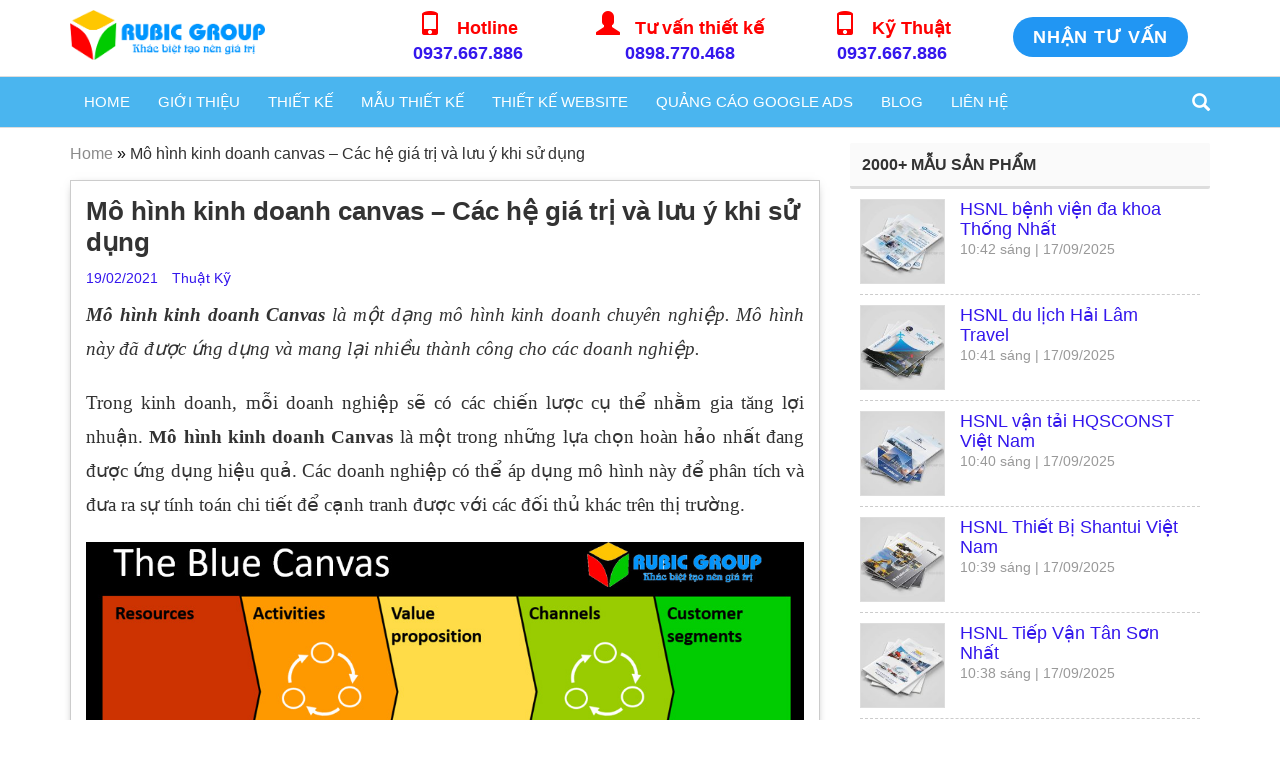

--- FILE ---
content_type: text/html; charset=UTF-8
request_url: https://rubicmarketing.com/mo-hinh-kinh-doanh-canvas.html
body_size: 20291
content:
<!DOCTYPE html>
<!--[if lt IE 7 ]><html class="ie ie6" lang="vi" prefix="og: http://ogp.me/ns#"> <![endif]-->
<!--[if IE 7 ]><html class="ie ie7" lang="vi" prefix="og: http://ogp.me/ns#"> <![endif]-->
<!--[if IE 8 ]><html class="ie ie8" lang="vi" prefix="og: http://ogp.me/ns#"> <![endif]-->
<!--[if (gte IE 9)|!(IE)]><!-->
<html lang="vi" prefix="og: http://ogp.me/ns#"> <!--<![endif]-->
<head>
	<link rel="icon" type="image/png" href="https://rubicmarketing.com/wp-content/uploads/2021/08/favi-rubic.png" />
	<!-- Google Tag Manager -->
<script>(function(w,d,s,l,i){w[l]=w[l]||[];w[l].push({'gtm.start':
new Date().getTime(),event:'gtm.js'});var f=d.getElementsByTagName(s)[0],
j=d.createElement(s),dl=l!='dataLayer'?'&l='+l:'';j.async=true;j.src=
'https://www.googletagmanager.com/gtm.js?id='+i+dl;f.parentNode.insertBefore(j,f);
})(window,document,'script','dataLayer','GTM-5D4GDPR');</script>
<!-- End Google Tag Manager -->
<script type="application/ld+json">
{
  "@context": "https://schema.org",
  "@type": "ProfessionalService",
  "name": "RuBic Marketing",
  "alternateName": "☑️ Thiết Kế Website, Marketing Online",
  "@id": "https://rubicmarketing.com/",
  "logo": "https://rubicmarketing.com/wp-content/themes/ppo-ultimate/assets/images/logo-rubic-group.png",
  "image": "https://rubicmarketing.com/wp-content/themes/ppo-ultimate/assets/images/logo-rubic-group.png",
  "description": "RuBic Marketing chuyên thiết kế bộ nhận diện thương hiệu, hồ sơ năng lực, catalogue, logo, thiết kế website, banner ☑️ Hotline 0937 667 886 - 0898 770 468",
  "hasMap": "https://www.google.com/maps/place/RuBic+Marketing+-+%E2%98%91%EF%B8%8F+Thi%E1%BA%BFt+K%E1%BA%BF+Website,+Marketing+Online/@10.7654073,106.6605413,17z/data=!3m1!4b1!4m5!3m4!1s0x0:0xcebaf72b81573fe9!8m2!3d10.7654073!4d106.66273",	
  "url": "https://rubicmarketing.com/",
  "telephone": "0937667886",
  "priceRange": "100000VND-500000000VND",
  "address": {
    "@type": "PostalAddress",
    "streetAddress": "606/121 Đường 3 Tháng 2, Phường 14, Quận 10, Hồ Chí Minh",
    "addressLocality": "Quận 10",
	"addressRegion": "Hồ Chí Minh",
    "postalCode": "790000",
    "addressCountry": "Việt Nam"
  },
  "geo": {
    "@type": "GeoCoordinates",
    "latitude": 10.7654073,
    "longitude": 106.6605413
  },
  "openingHoursSpecification": {
    "@type": "OpeningHoursSpecification",
    "dayOfWeek": [
      "Monday",
      "Tuesday",
      "Wednesday",
      "Thursday",
      "Friday",
      "Saturday",
      "Sunday"
    ],
    "opens": "00:00",
    "closes": "23:59"
  },
  "sameAs": [
    "https://www.facebook.com/rubicmarketing",
    "https://twitter.com/rubicmarketingg",
	"https://www.linkedin.com/in/rubicmarketing",
	"https://www.pinterest.com/rubicmarketingg",
	"https://rubicmarketing.tumblr.com/",
	"https://soundcloud.com/rubicmarketing",
	"https://www.youtube.com/channel/UCyywekMHUhYzoDogiyV03fQ/",
    "https://sites.google.com/site/rubicmarketingg/",
	"https://rubicmarketingg.blogspot.com/",
    "https://medium.com/@rubicmarketingg",
	"https://rubicmarketing.business.site/",
	"https://rubicmarketing.weebly.com/"
  ]
}
</script>
    <link rel="shortcut icon" type="image/png" href="https://rubicmarketing.com/wp-content/uploads/2021/08/favi-rubic.png"/>
    <meta http-equiv="Cache-control" content="no-store; no-cache"/>
    <meta http-equiv="Pragma" content="no-cache"/>
    <meta http-equiv="Expires" content="0"/>
    <meta http-equiv="X-UA-Compatible" content="IE=edge" />
    <meta http-equiv="Content-Type" content="text/html; charset=UTF-8" />
    
    <meta name="author" content="rubicmarketing.com" />
    <meta content="text/html; charset=UTF-8; X-Content-Type-Options=nosniff" http-equiv="Content-Type" />
    <meta name="viewport" content="width=device-width, initial-scale=1" />
    <link rel="preload" href="/wp-content/plugins/revslider/public/assets/fonts/revicons/revicons.woff?5510888">
    <link rel="preload" href="/wp-content/plugins/Ultimate_VC_Addons/assets/css/fonts/ult-silk.woff">
    
        <link rel="publisher" href="https://plus.google.com/107580063309814508280"/>
    <link rel="schema.DC" href="http://purl.org/dc/elements/1.1/" />
    <link rel="profile" href="http://gmpg.org/xfn/11" />
    
    <script>
        var is_home = false;
        var is_mobile = false;
        var is_user_logged_in = false;
        var is_fixed_menu = true;
        var is_scrollToTop = false;
        var yith_woo_zoom = false; // Woocommerce v2.6
        var mob_reg_url = 'https://rubicmarketing.com/nhan-tu-van';
    </script>
    <meta name='robots' content='max-image-preview:large' />

<!-- This site is optimized with the Yoast SEO plugin v13.4.1 - https://yoast.com/wordpress/plugins/seo/ -->
<title>Mô hình kinh doanh canvas - Các hệ giá trị và lưu ý khi sử dụng</title>
<meta name="description" content="Trong kinh doanh, mỗi doanh nghiệp sẽ có các chiến lược cụ thể nhằm gia tăng lợi nhuận. Mô hình kinh doanh Canvas là một trong những lựa chọn hoàn hảo nhất đang được ứng dụng hiệu quả. Các doanh nghiệp có thể áp dụng mô hình này để phân tích và đưa ra sự tính toán chi tiết để cạnh tranh được với các đối thủ khác trên thị trường"/>
<meta name="robots" content="max-snippet:-1, max-image-preview:large, max-video-preview:-1"/>
<link rel="canonical" href="https://rubicmarketing.com/mo-hinh-kinh-doanh-canvas.html" />
<meta property="og:locale" content="vi_VN" />
<meta property="og:type" content="article" />
<meta property="og:title" content="Mô hình kinh doanh canvas - Các hệ giá trị và lưu ý khi sử dụng" />
<meta property="og:description" content="Trong kinh doanh, mỗi doanh nghiệp sẽ có các chiến lược cụ thể nhằm gia tăng lợi nhuận. Mô hình kinh doanh Canvas là một trong những lựa chọn hoàn hảo nhất đang được ứng dụng hiệu quả. Các doanh nghiệp có thể áp dụng mô hình này để phân tích và đưa ra sự tính toán chi tiết để cạnh tranh được với các đối thủ khác trên thị trường" />
<meta property="og:url" content="https://rubicmarketing.com/mo-hinh-kinh-doanh-canvas.html" />
<meta property="og:site_name" content="Rubicmarketing.com" />
<meta property="article:section" content="Tin mới nhất" />
<meta property="article:published_time" content="2021-02-19T07:21:01+00:00" />
<meta property="og:image" content="https://rubicmarketing.com/wp-content/uploads/2021/02/mo-hinh-kinh-doanh-canvas-1.jpg" />
<meta property="og:image:secure_url" content="https://rubicmarketing.com/wp-content/uploads/2021/02/mo-hinh-kinh-doanh-canvas-1.jpg" />
<meta property="og:image:width" content="994" />
<meta property="og:image:height" content="777" />
<meta name="twitter:card" content="summary_large_image" />
<meta name="twitter:description" content="Trong kinh doanh, mỗi doanh nghiệp sẽ có các chiến lược cụ thể nhằm gia tăng lợi nhuận. Mô hình kinh doanh Canvas là một trong những lựa chọn hoàn hảo nhất đang được ứng dụng hiệu quả. Các doanh nghiệp có thể áp dụng mô hình này để phân tích và đưa ra sự tính toán chi tiết để cạnh tranh được với các đối thủ khác trên thị trường" />
<meta name="twitter:title" content="Mô hình kinh doanh canvas - Các hệ giá trị và lưu ý khi sử dụng" />
<meta name="twitter:image" content="https://rubicmarketing.com/wp-content/uploads/2021/02/mo-hinh-kinh-doanh-canvas-1.jpg" />
<script type='application/ld+json' class='yoast-schema-graph yoast-schema-graph--main'>{"@context":"https://schema.org","@graph":[{"@type":"WebSite","@id":"https://rubicmarketing.com/#website","url":"https://rubicmarketing.com/","name":"Rubicmarketing.com","inLanguage":"vi-VN","potentialAction":[{"@type":"SearchAction","target":"https://rubicmarketing.com/?s={search_term_string}","query-input":"required name=search_term_string"}]},{"@type":"ImageObject","@id":"https://rubicmarketing.com/mo-hinh-kinh-doanh-canvas.html#primaryimage","inLanguage":"vi-VN","url":"https://rubicmarketing.com/wp-content/uploads/2021/02/mo-hinh-kinh-doanh-canvas-1.jpg","width":994,"height":777,"caption":"m\u00f4 h\u00ecnh kinh doanh canvas 1"},{"@type":"WebPage","@id":"https://rubicmarketing.com/mo-hinh-kinh-doanh-canvas.html#webpage","url":"https://rubicmarketing.com/mo-hinh-kinh-doanh-canvas.html","name":"M\u00f4 h\u00ecnh kinh doanh canvas - C\u00e1c h\u1ec7 gi\u00e1 tr\u1ecb v\u00e0 l\u01b0u \u00fd khi s\u1eed d\u1ee5ng","isPartOf":{"@id":"https://rubicmarketing.com/#website"},"inLanguage":"vi-VN","primaryImageOfPage":{"@id":"https://rubicmarketing.com/mo-hinh-kinh-doanh-canvas.html#primaryimage"},"datePublished":"2021-02-19T07:21:01+00:00","dateModified":"2021-02-19T07:21:01+00:00","author":{"@id":"https://rubicmarketing.com/#/schema/person/e697adf5278153280a583ef2c7ab80b5"},"description":"Trong kinh doanh, m\u1ed7i doanh nghi\u1ec7p s\u1ebd c\u00f3 c\u00e1c chi\u1ebfn l\u01b0\u1ee3c c\u1ee5 th\u1ec3 nh\u1eb1m gia t\u0103ng l\u1ee3i nhu\u1eadn. M\u00f4 h\u00ecnh kinh doanh Canvas l\u00e0 m\u1ed9t trong nh\u1eefng l\u1ef1a ch\u1ecdn ho\u00e0n h\u1ea3o nh\u1ea5t \u0111ang \u0111\u01b0\u1ee3c \u1ee9ng d\u1ee5ng hi\u1ec7u qu\u1ea3. C\u00e1c doanh nghi\u1ec7p c\u00f3 th\u1ec3 \u00e1p d\u1ee5ng m\u00f4 h\u00ecnh n\u00e0y \u0111\u1ec3 ph\u00e2n t\u00edch v\u00e0 \u0111\u01b0a ra s\u1ef1 t\u00ednh to\u00e1n chi ti\u1ebft \u0111\u1ec3 c\u1ea1nh tranh \u0111\u01b0\u1ee3c v\u1edbi c\u00e1c \u0111\u1ed1i th\u1ee7 kh\u00e1c tr\u00ean th\u1ecb tr\u01b0\u1eddng","breadcrumb":{"@id":"https://rubicmarketing.com/mo-hinh-kinh-doanh-canvas.html#breadcrumb"},"potentialAction":[{"@type":"ReadAction","target":["https://rubicmarketing.com/mo-hinh-kinh-doanh-canvas.html"]}]},{"@type":"BreadcrumbList","@id":"https://rubicmarketing.com/mo-hinh-kinh-doanh-canvas.html#breadcrumb","itemListElement":[{"@type":"ListItem","position":1,"item":{"@type":"WebPage","@id":"https://rubicmarketing.com/","url":"https://rubicmarketing.com/","name":"Home"}},{"@type":"ListItem","position":2,"item":{"@type":"WebPage","@id":"https://rubicmarketing.com/mo-hinh-kinh-doanh-canvas.html","url":"https://rubicmarketing.com/mo-hinh-kinh-doanh-canvas.html","name":"M\u00f4 h\u00ecnh kinh doanh canvas &#8211; C\u00e1c h\u1ec7 gi\u00e1 tr\u1ecb v\u00e0 l\u01b0u \u00fd khi s\u1eed d\u1ee5ng"}}]},{"@type":["Person"],"@id":"https://rubicmarketing.com/#/schema/person/e697adf5278153280a583ef2c7ab80b5","name":"Thu\u1eadt K\u1ef9","sameAs":[]}]}</script>
<!-- / Yoast SEO plugin. -->

<link rel="alternate" type="application/rss+xml" title="Dòng thông tin Rubicmarketing.com &raquo;" href="https://rubicmarketing.com/feed" />
<link rel="alternate" type="application/rss+xml" title="Dòng phản hồi Rubicmarketing.com &raquo;" href="https://rubicmarketing.com/comments/feed" />
<link rel="alternate" type="application/rss+xml" title="Rubicmarketing.com &raquo; Mô hình kinh doanh canvas &#8211; Các hệ giá trị và lưu ý khi sử dụng Dòng phản hồi" href="https://rubicmarketing.com/mo-hinh-kinh-doanh-canvas.html/feed" />
<link rel="alternate" title="oEmbed (JSON)" type="application/json+oembed" href="https://rubicmarketing.com/wp-json/oembed/1.0/embed?url=https%3A%2F%2Frubicmarketing.com%2Fmo-hinh-kinh-doanh-canvas.html" />
<link rel="alternate" title="oEmbed (XML)" type="text/xml+oembed" href="https://rubicmarketing.com/wp-json/oembed/1.0/embed?url=https%3A%2F%2Frubicmarketing.com%2Fmo-hinh-kinh-doanh-canvas.html&#038;format=xml" />
<style id='wp-img-auto-sizes-contain-inline-css' type='text/css'>
img:is([sizes=auto i],[sizes^="auto," i]){contain-intrinsic-size:3000px 1500px}
/*# sourceURL=wp-img-auto-sizes-contain-inline-css */
</style>
<style id='classic-theme-styles-inline-css' type='text/css'>
/*! This file is auto-generated */
.wp-block-button__link{color:#fff;background-color:#32373c;border-radius:9999px;box-shadow:none;text-decoration:none;padding:calc(.667em + 2px) calc(1.333em + 2px);font-size:1.125em}.wp-block-file__button{background:#32373c;color:#fff;text-decoration:none}
/*# sourceURL=/wp-includes/css/classic-themes.min.css */
</style>
<link rel='stylesheet' id='wp-pagenavi-css' href='https://rubicmarketing.com/wp-content/plugins/wp-pagenavi/pagenavi-css.css?ver=2.70' type='text/css' media='all' />
<link rel='stylesheet' id='ez-icomoon-css' href='https://rubicmarketing.com/wp-content/plugins/easy-table-of-contents/vendor/icomoon/style.min.css?ver=2.0.11' type='text/css' media='all' />
<link rel='stylesheet' id='ez-toc-css' href='https://rubicmarketing.com/wp-content/plugins/easy-table-of-contents/assets/css/screen.min.css?ver=2.0.11' type='text/css' media='all' />
<style id='ez-toc-inline-css' type='text/css'>
div#ez-toc-container p.ez-toc-title {font-size: 120%;}div#ez-toc-container p.ez-toc-title {font-weight: 500;}div#ez-toc-container ul li {font-size: 100%;}
/*# sourceURL=ez-toc-inline-css */
</style>
<link rel='stylesheet' id='ppo-bootstrap-css' href='https://rubicmarketing.com/wp-content/themes/ppo-ultimate/assets/css/bootstrap.min.css?ver=3.3.7' type='text/css' media='all' />
<link rel='stylesheet' id='ppo-font-awesome-css' href='https://rubicmarketing.com/wp-content/themes/ppo-ultimate/assets/css/font-awesome.min.css?ver=4.7.0' type='text/css' media='1' />
<link rel='stylesheet' id='ppo-plugin-1-css' href='https://rubicmarketing.com/wp-content/themes/ppo-ultimate/assets/css/plugins.min.css?ver=3.3.7' type='text/css' media='all' />
<link rel='stylesheet' id='ppo-font-1-css' href='https://rubicmarketing.com/wp-content/themes/ppo-ultimate/assets/css/font.min.css?ver=3.3.7' type='text/css' media='all' />
<link rel='stylesheet' id='ppo-vc-plugin-css' href='https://rubicmarketing.com/wp-content/themes/ppo-ultimate/vc-shortcodes/css/plugins.min.css?ver=1.9.1' type='text/css' media='all' />
<link rel='stylesheet' id='ppo-style-css' href='https://rubicmarketing.com/wp-content/themes/ppo-ultimate/style.css?ver=6.9' type='text/css' media='all' />
<link rel='stylesheet' id='dflip-icons-style-css' href='https://rubicmarketing.com/wp-content/plugins/3d-flipbook-dflip-lite/assets/css/themify-icons.min.css?ver=1.7.33' type='text/css' media='all' />
<link rel='stylesheet' id='dflip-style-css' href='https://rubicmarketing.com/wp-content/plugins/3d-flipbook-dflip-lite/assets/css/dflip.min.css?ver=1.7.33' type='text/css' media='all' />
<link rel='stylesheet' id='bsf-Defaults-css' href='https://rubicmarketing.com/wp-content/uploads/smile_fonts/Defaults/Defaults.css?ver=6.9' type='text/css' media='all' />
<script type="text/javascript" src="https://rubicmarketing.com/wp-includes/js/jquery/jquery.min.js?ver=3.7.1" id="jquery-core-js"></script>
<script type="text/javascript" src="https://rubicmarketing.com/wp-includes/js/jquery/jquery-migrate.min.js?ver=3.4.1" id="jquery-migrate-js"></script>
<link rel="https://api.w.org/" href="https://rubicmarketing.com/wp-json/" /><link rel="alternate" title="JSON" type="application/json" href="https://rubicmarketing.com/wp-json/wp/v2/posts/8736" /><link rel="EditURI" type="application/rsd+xml" title="RSD" href="https://rubicmarketing.com/xmlrpc.php?rsd" />
<link rel='shortlink' href='https://rubicmarketing.com/?p=8736' />
<script>
	function expand(param) {
		param.style.display = (param.style.display == "none") ? "block" : "none";
	}
	function read_toggle(id, more, less) {
		el = document.getElementById("readlink" + id);
		el.innerHTML = (el.innerHTML == more) ? less : more;
		expand(document.getElementById("read" + id));
	}
	</script><link rel="icon" href="https://rubicmarketing.com/wp-content/uploads/2018/08/logo.png" type="image/x-icon" />
<!--[if lt IE 9]>
    <script src="https://oss.maxcdn.com/libs/html5shiv/3.7.0/html5shiv.js"></script>
    <script src="https://oss.maxcdn.com/libs/respond.js/1.4.2/respond.min.js"></script>
<![endif]--><script data-cfasync="false"> var dFlipLocation = "https://rubicmarketing.com/wp-content/plugins/3d-flipbook-dflip-lite/assets/"; var dFlipWPGlobal = {"text":{"toggleSound":"Turn on\/off Sound","toggleThumbnails":"Toggle Thumbnails","toggleOutline":"Toggle Outline\/Bookmark","previousPage":"Previous Page","nextPage":"Next Page","toggleFullscreen":"Toggle Fullscreen","zoomIn":"Zoom In","zoomOut":"Zoom Out","toggleHelp":"Toggle Help","singlePageMode":"Single Page Mode","doublePageMode":"Double Page Mode","downloadPDFFile":"Download PDF File","gotoFirstPage":"Goto First Page","gotoLastPage":"Goto Last Page","share":"Share","mailSubject":"I wanted you to see this FlipBook","mailBody":"Check out this site {{url}}","loading":"DearFlip: Loading "},"moreControls":"download,pageMode,startPage,endPage,sound","hideControls":"","scrollWheel":"true","backgroundColor":"#777","backgroundImage":"","height":"auto","paddingLeft":"20","paddingRight":"20","controlsPosition":"bottom","duration":800,"soundEnable":"true","enableDownload":"true","enableAnnotation":"false","enableAnalytics":"false","webgl":"true","hard":"none","maxTextureSize":"1600","rangeChunkSize":"524288","zoomRatio":1.5,"stiffness":3,"pageMode":"0","singlePageMode":"0","pageSize":"0","autoPlay":"false","autoPlayDuration":5000,"autoPlayStart":"false","linkTarget":"2","sharePrefix":"dearflip-"};</script><meta name="generator" content="Powered by WPBakery Page Builder - drag and drop page builder for WordPress."/>
<!--[if lte IE 9]><link rel="stylesheet" type="text/css" href="https://rubicmarketing.com/wp-content/plugins/js_composer/assets/css/vc_lte_ie9.min.css" media="screen"><![endif]--><script id='nitro-telemetry'>(()=>{window.NitroPack=window.NitroPack||{coreVersion:"na",isCounted:!1};let e=document.createElement("script");if(e.src="https://nitroscripts.com/WwybsgZzWtFojdWowVAajDJCKuMAXRVm",e.async=!0,e.id="nitro-script",document.head.appendChild(e),!window.NitroPack.isCounted){window.NitroPack.isCounted=!0;let t=()=>{navigator.sendBeacon("https://to.getnitropack.com/p",JSON.stringify({siteId:"WwybsgZzWtFojdWowVAajDJCKuMAXRVm",url:window.location.href,isOptimized:!!window.IS_NITROPACK,coreVersion:"na",missReason:window.NPTelemetryMetadata?.missReason||"",pageType:window.NPTelemetryMetadata?.pageType||"",isEligibleForOptimization:!!window.NPTelemetryMetadata?.isEligibleForOptimization}))};(()=>{let e=()=>new Promise(e=>{"complete"===document.readyState?e():window.addEventListener("load",e)}),i=()=>new Promise(e=>{document.prerendering?document.addEventListener("prerenderingchange",e,{once:!0}):e()}),a=async()=>{await i(),await e(),t()};a()})(),window.addEventListener("pageshow",e=>{if(e.persisted){let i=document.prerendering||self.performance?.getEntriesByType?.("navigation")[0]?.activationStart>0;"visible"!==document.visibilityState||i||t()}})}})();</script><link rel="icon" href="https://rubicmarketing.com/wp-content/uploads/2018/08/cropped-logo-32x32.png" sizes="32x32" />
<link rel="icon" href="https://rubicmarketing.com/wp-content/uploads/2018/08/cropped-logo-192x192.png" sizes="192x192" />
<link rel="apple-touch-icon" href="https://rubicmarketing.com/wp-content/uploads/2018/08/cropped-logo-180x180.png" />
<meta name="msapplication-TileImage" content="https://rubicmarketing.com/wp-content/uploads/2018/08/cropped-logo-270x270.png" />
<style type="text/css">

*[id^='readlink'] {
 font-weight: normal;
 color: #000000;
 background: #ffffff;
 padding: 0px;
 border-bottom: 1px solid #000000;
 -webkit-box-shadow: none !important;
 box-shadow: none !important;
 -webkit-transition: none !important;
}

*[id^='readlink']:hover {
 font-weight: normal;
 color: #191919;
 padding: 0px;
 border-bottom: 1px solid #000000;
}

*[id^='readlink']:focus {
 outline: none;
 color: #000000;
}

</style>
		<style type="text/css" id="wp-custom-css">
			/**************[gallery size="medium" ids="12739"]*********/
/* Dành cho điện thoại */
@media all and (max-width: 480px) {
.box1-home {
    margin-top: 40px;
}



}

		</style>
		<noscript><style type="text/css"> .wpb_animate_when_almost_visible { opacity: 1; }</style></noscript>    <style type="text/css">
        #wpadminbar{z-index:10000000!important}
        @media (max-width: 991px){html {margin-top:0!important}}
    </style>
  <meta name="geo.region" content="VN-39" />
<meta name="geo.placename" content="Bien Hoa" />
<meta name="geo.position" content="10.898479;106.8948" />
<meta name="ICBM" content="10.898479, 106.8948" />
<meta name="google-site-verification" content="XxhgC_AGYf4tXBJIjzGOshskAz7GVhYV6j7eNxYMJ0s" />
	<meta name='dmca-site-verification' content='NGgwbit6Zm0veE90U2YvcnltZGJIYSsxRGV1K25CTVdYUkcyZ0U5OU41WT01' />
</head>
<body class="wp-singular post-template-default single single-post postid-8736 single-format-standard wp-theme-ppo-ultimate wpb-js-composer js-comp-ver-5.4.7 vc_responsive">
	<!-- Google Tag Manager (noscript) -->
<noscript><iframe src="https://www.googletagmanager.com/ns.html?id=GTM-5D4GDPR"
height="0" width="0" style="display:none;visibility:hidden"></iframe></noscript>
<!-- End Google Tag Manager (noscript) -->
    <div id="ajax_loading" style="display: none;z-index: 9999999" class="ajax-loading-block-window">
        <div class="loading-image"></div>
    </div>
    <!--Alert Message-->
    <div id="nNote" class="nNote" style="display: none;"></div>
    <!--END: Alert Message-->
    
    <div id="ppo-overlay" style="display: none"></div>
    
    <!--[if lt IE 9]>
    <div id="ie8_warning" class="feature-box">
        <span class="fr"><a href="javascript://" title="Đóng" onclick="document.getElementById(&#039;ie8_warning&#039;).style.display=&#039;none&#039;;" data-wpel-link="internal">Đóng</a></span>
        <h4>Bạn đang sử dụng trình duyệt quá cũ!</h4>
        <p style="margin: 10px 0">Để trải nghiệm tốt hơn, vui lòng nâng cấp trình duyệt của bạn lên phiên bản mới nhất hoặc chuyển qua sử dụng các trình duyệt phổ thông khác như Cốc Cốc, Google Chrome, Firefox, Safari, Opera...</p>
        <p>
            <a href="https://support.microsoft.com/en-us/products/internet-explorer" title="Nâng cấp lên IE 11" target="_blank" rel="nofollow external noopener noreferrer" data-wpel-link="external">
                <img alt="IE9+" src="https://rubicmarketing.com/wp-content/themes/ppo-ultimate/assets/images/browser/ie9.png" width="48" height="48" border="0" />
            </a>
            <a href="https://coccoc.com/" title="Chuyển qua sử dụng Cốc Cốc" target="_blank" rel="nofollow external noopener noreferrer" data-wpel-link="external">
                <img alt="Cốc Cốc" src="https://rubicmarketing.com/wp-content/themes/ppo-ultimate/assets/images/browser/coccoc.png" width="48" height="48" border="0" />
            </a>
            <a href="https://www.google.com/chrome/" title="Chuyển qua sử dụng Google Chrome" target="_blank" rel="nofollow external noopener noreferrer" data-wpel-link="external">
                <img alt="Google Chrome" src="https://rubicmarketing.com/wp-content/themes/ppo-ultimate/assets/images/browser/google-chrome.png" width="48" height="48" border="0" />
            </a>
            <a href="https://www.mozilla.org/en-US/firefox/" title="Chuyển qua sử dụng FireFox" target="_blank" rel="nofollow external noopener noreferrer" data-wpel-link="external">
                <img alt="Firefox" src="https://rubicmarketing.com/wp-content/themes/ppo-ultimate/assets/images/browser/firefox.png" width="48" height="48" border="0" />
            </a>
            <a href="https://www.apple.com/safari/" title="Chuyển qua sử dụng Safari" target="_blank" rel="nofollow external noopener noreferrer" data-wpel-link="external">
                <img alt="Safari" src="https://rubicmarketing.com/wp-content/themes/ppo-ultimate/assets/images/browser/safari_agua.png" width="48" height="48" border="0" />
            </a>
            <a href="http://www.opera.com/download/" title="Chuyển qua sử dụng Opera" target="_blank" rel="nofollow external noopener noreferrer" data-wpel-link="external">
                <img alt="Opera" src="https://rubicmarketing.com/wp-content/themes/ppo-ultimate/assets/images/browser/opera.png" width="48" height="48" border="0" />
            </a>
        </p>
    </div>
    <![endif]-->
    
    <!--MOBILE HEADER-->
        <div id="st-container" class="st-container">
        <div class="mobile-header clearfix mobile-unclicked" style="transform: translate(0px, 0px);">
            <div id="st-trigger-effects">
                <button data-effect="st-effect-4" class="left-menu">
                    <div class="menu-icon">
                        <span class="bar"></span>
                        <span class="bar"></span>
                        <span class="bar"></span>
                    </div>
                    <span><i class="fa fa-bars" aria-hidden="true"></i></span>
                </button>
            </div>
            <div class="title">
                                    <a title="Rubicmarketing.com" href="https://rubicmarketing.com" data-wpel-link="internal">
                        <img class="lazyload" data-src="https://rubicmarketing.com/wp-content/themes/ppo-ultimate/assets/images/logo-rubic-group.png" src="https://rubicmarketing.com/wp-content/themes/ppo-ultimate/assets/images/logo-rubic-group.png" alt="Rubicmarketing.com" />
                    </a>
                            </div>
            <div id="st-trigger-effects">
                <button data-effect="st-effect-5" class="right-menu">
                    <i class="glyphicon glyphicon-pencil" aria-hidden="true"></i> Đăng ký                </button>
            </div>
        </div>
        
        <nav id="menu-4" class="st-menu st-effect-4">
            <form method="get" action="https://rubicmarketing.com" id="search_mini_form">
                <div class="form-search">
                    <div class="searchcontainer"><span class="glyphicon glyphicon-search" aria-hidden="true"></span>
                        <input type="text" maxlength="128" class="input-text" value="" name="s" id="search" />
                    </div>
                </div>
            </form>
            
            <ul id="menu-menu-chinh" class="nav"><li id="menu-item-456" class="menu-item menu-item-type-post_type menu-item-object-page menu-item-home menu-item-456"><a href="https://rubicmarketing.com/" data-wpel-link="internal">Home</a></li>
<li id="menu-item-4987" class="menu-item menu-item-type-custom menu-item-object-custom menu-item-has-children menu-item-4987"><a href="#">Giới thiệu</a>
<ul class="sub-menu">
	<li id="menu-item-873" class="menu-item menu-item-type-post_type menu-item-object-page menu-item-873"><a href="https://rubicmarketing.com/gioi-thieu" data-wpel-link="internal">Giới Thiệu</a></li>
	<li id="menu-item-12454" class="menu-item menu-item-type-post_type menu-item-object-page menu-item-12454"><a href="https://rubicmarketing.com/profile-rubic-group" data-wpel-link="internal">Hồ sơ năng lực</a></li>
	<li id="menu-item-4988" class="menu-item menu-item-type-post_type menu-item-object-page menu-item-4988"><a href="https://rubicmarketing.com/chinh-sach-dich-vu" data-wpel-link="internal">Chính sách dịch vụ</a></li>
	<li id="menu-item-4989" class="menu-item menu-item-type-post_type menu-item-object-page menu-item-4989"><a href="https://rubicmarketing.com/chinh-sach-bao-mat" data-wpel-link="internal">Chính sách bảo mật</a></li>
</ul>
</li>
<li id="menu-item-3130" class="menu-item menu-item-type-custom menu-item-object-custom menu-item-has-children menu-item-3130"><a href="#">Thiết Kế</a>
<ul class="sub-menu">
	<li id="menu-item-10141" class="menu-item menu-item-type-post_type menu-item-object-page menu-item-10141"><a href="https://rubicmarketing.com/thiet-ke-ho-so-nang-luc" data-wpel-link="internal">Thiết kế Hồ sơ năng lực</a></li>
	<li id="menu-item-3134" class="menu-item menu-item-type-custom menu-item-object-custom menu-item-3134"><a href="https://rubicmarketing.com/thiet-ke-catalogue" data-wpel-link="internal">Thiết kế Catalogue</a></li>
	<li id="menu-item-11646" class="menu-item menu-item-type-post_type menu-item-object-page menu-item-11646"><a href="https://rubicmarketing.com/thiet-ke-logo-cong-ty" data-wpel-link="internal">Thiết kế Logo</a></li>
	<li id="menu-item-8282" class="menu-item menu-item-type-custom menu-item-object-custom menu-item-8282"><a href="https://rubicmarketing.com/thiet-ke-profile-cong-ty" data-wpel-link="internal">Thiết kế Profile</a></li>
	<li id="menu-item-11297" class="menu-item menu-item-type-post_type menu-item-object-page menu-item-11297"><a href="https://rubicmarketing.com/thiet-ke-bo-nhan-dien-thuong-hieu" data-wpel-link="internal">Thiết kế bộ nhận diện thương hiệu</a></li>
	<li id="menu-item-10861" class="menu-item menu-item-type-post_type menu-item-object-page menu-item-10861"><a href="https://rubicmarketing.com/thiet-ke-bao-bi-gia-re" data-wpel-link="internal">Thiết kế Bao Bì</a></li>
</ul>
</li>
<li id="menu-item-3836" class="menu-item menu-item-type-custom menu-item-object-custom menu-item-has-children menu-item-3836"><a href="https://rubicmarketing.com/mau" data-wpel-link="internal">Mẫu thiết kế</a>
<ul class="sub-menu">
	<li id="menu-item-3833" class="menu-item menu-item-type-taxonomy menu-item-object-category menu-item-3833"><a href="https://rubicmarketing.com/mau/ho-so-nang-luc" data-wpel-link="internal">Hồ Sơ Năng Lực</a></li>
	<li id="menu-item-3929" class="menu-item menu-item-type-taxonomy menu-item-object-category menu-item-3929"><a href="https://rubicmarketing.com/mau/catalogue" data-wpel-link="internal">Catalogue</a></li>
	<li id="menu-item-3834" class="menu-item menu-item-type-taxonomy menu-item-object-category menu-item-3834"><a href="https://rubicmarketing.com/mau/logo" data-wpel-link="internal">Mẫu Logo</a></li>
	<li id="menu-item-4315" class="menu-item menu-item-type-taxonomy menu-item-object-category menu-item-4315"><a href="https://rubicmarketing.com/mau/san-pham-khac" data-wpel-link="internal">Sản phẩm khác</a></li>
</ul>
</li>
<li id="menu-item-6478" class="menu-item menu-item-type-custom menu-item-object-custom menu-item-6478"><a href="https://rubicmarketing.com/thiet-ke-web" data-wpel-link="internal">Thiết kế website</a></li>
<li id="menu-item-14725" class="menu-item menu-item-type-custom menu-item-object-custom menu-item-14725"><a href="https://rubicmarketing.com/quang-cao-google-adwords" data-wpel-link="internal">Quảng cáo Google Ads</a></li>
<li id="menu-item-513" class="menu-item menu-item-type-taxonomy menu-item-object-category current-post-ancestor menu-item-has-children menu-item-513"><a href="https://rubicmarketing.com/blog" data-wpel-link="internal">Blog</a>
<ul class="sub-menu">
	<li id="menu-item-3150" class="menu-item menu-item-type-taxonomy menu-item-object-category menu-item-3150"><a href="https://rubicmarketing.com/thiet-ke-thuong-hieu" data-wpel-link="internal">Thiết Kế Thương Hiệu</a></li>
	<li id="menu-item-2431" class="menu-item menu-item-type-taxonomy menu-item-object-category current-post-ancestor current-menu-parent current-post-parent menu-item-2431"><a href="https://rubicmarketing.com/blog/marketing-online-blog" data-wpel-link="internal">Marketing Online</a></li>
	<li id="menu-item-792" class="menu-item menu-item-type-taxonomy menu-item-object-category menu-item-792"><a href="https://rubicmarketing.com/blog/thiet-ke-website" data-wpel-link="internal">Thiết Kế Website</a></li>
	<li id="menu-item-7379" class="menu-item menu-item-type-taxonomy menu-item-object-category menu-item-7379"><a href="https://rubicmarketing.com/noi-that" data-wpel-link="internal">Thiết kế Nội thất</a></li>
	<li id="menu-item-11816" class="menu-item menu-item-type-taxonomy menu-item-object-category menu-item-11816"><a href="https://rubicmarketing.com/blog/review-san-pham" data-wpel-link="internal">Review sản phẩm</a></li>
</ul>
</li>
<li id="menu-item-4972" class="menu-item menu-item-type-post_type menu-item-object-page menu-item-4972"><a href="https://rubicmarketing.com/lien-he" data-wpel-link="internal">Liên hệ</a></li>
</ul>        </nav>
    </div>
    <!--/MOBILE HEADER-->
        
    <!--DESKTOP HEADER-->
        <div class="desktop-header">
                        <div class="top-head ">
            <div class="container">
                <div class="row">
                    <div class="col-sm-3">
                        <div class="header_logo" itemtype="http://schema.org/Organization" itemscope="itemscope">
                            <a rel="home" title="Rubicmarketing.com" href="https://rubicmarketing.com" itemprop="url" data-wpel-link="internal">
                                                                <img class="lazyload" data-src="https://rubicmarketing.com/wp-content/themes/ppo-ultimate/assets/images/logo-rubic-group.png" alt="Rubicmarketing.com" itemprop="logo" src='https://rubicmarketing.com/wp-content/themes/ppo-ultimate/assets/images/logo-rubic-group.png' />
                                <meta itemprop="name" content="Rubicmarketing.com"/>
                                                            </a>
                        </div>
                    </div>
                    <div class="col-sm-9">
                        <div class="header-buttons">
                            <div id="custom_html-5" class="widget_text widget widget_custom_html"><div class="textwidget custom-html-widget"><div class="w-text hidden_for_tablets hidden_for_mobiles ush_text_2 font_regular col-md-3">
	<div class="w-text-h"><i class="glyphicon glyphicon-phone animated"></i>Hotline<br><a class="w-text-value" href="tel:0937667886" data-wpel-link="internal">0937.667.886</a></div>
   </div>
   <div class="w-text hidden_for_tablets hidden_for_mobiles ush_text_5 font_regular col-md-3">
		 <div class="w-text-h"><i class="glyphicon glyphicon-user animated"></i>Tư vấn thiết kế<br><a class="w-text-value" href="tel:0898770468" data-wpel-link="internal"> 0898.770.468</a></div>
   </div>
   <div class="w-text hidden_for_tablets hidden_for_mobiles ush_text_6 font_regular col-md-3">
		<div class="w-text-h"><i class="glyphicon glyphicon-phone animated"></i>Kỹ Thuật<br><a class="w-text-value" href="tel:0368189293" data-wpel-link="internal">0937.667.886</a></div>
   </div>
   <div class="w-text hidden_for_tablets hidden_for_mobiles ush_text_6 font_regular col-md-3 padding30">
	<a href="#" class="btn_chitiet" data-toggle="modal" data-target="#ModalCenter">
NHẬN TƯ VẤN
</a>
   </div></div></div>                        </div>
                    </div>
                    <div class="clearfix"></div>
                </div>
            </div>
        </div>
                        <div class="top-nav">
            <div class="container">
                                <div class="main-menu">
                    <ul id="menu-menu-chinh-1" class="nav"><li class="menu-item menu-item-type-post_type menu-item-object-page menu-item-home menu-item-456"><a href="https://rubicmarketing.com/" data-wpel-link="internal">Home</a></li>
<li class="menu-item menu-item-type-custom menu-item-object-custom menu-item-has-children menu-item-4987"><a href="#">Giới thiệu</a>
<ul class="sub-menu">
	<li class="menu-item menu-item-type-post_type menu-item-object-page menu-item-873"><a href="https://rubicmarketing.com/gioi-thieu" data-wpel-link="internal">Giới Thiệu</a></li>
	<li class="menu-item menu-item-type-post_type menu-item-object-page menu-item-12454"><a href="https://rubicmarketing.com/profile-rubic-group" data-wpel-link="internal">Hồ sơ năng lực</a></li>
	<li class="menu-item menu-item-type-post_type menu-item-object-page menu-item-4988"><a href="https://rubicmarketing.com/chinh-sach-dich-vu" data-wpel-link="internal">Chính sách dịch vụ</a></li>
	<li class="menu-item menu-item-type-post_type menu-item-object-page menu-item-4989"><a href="https://rubicmarketing.com/chinh-sach-bao-mat" data-wpel-link="internal">Chính sách bảo mật</a></li>
</ul>
</li>
<li class="menu-item menu-item-type-custom menu-item-object-custom menu-item-has-children menu-item-3130"><a href="#">Thiết Kế</a>
<ul class="sub-menu">
	<li class="menu-item menu-item-type-post_type menu-item-object-page menu-item-10141"><a href="https://rubicmarketing.com/thiet-ke-ho-so-nang-luc" data-wpel-link="internal">Thiết kế Hồ sơ năng lực</a></li>
	<li class="menu-item menu-item-type-custom menu-item-object-custom menu-item-3134"><a href="https://rubicmarketing.com/thiet-ke-catalogue" data-wpel-link="internal">Thiết kế Catalogue</a></li>
	<li class="menu-item menu-item-type-post_type menu-item-object-page menu-item-11646"><a href="https://rubicmarketing.com/thiet-ke-logo-cong-ty" data-wpel-link="internal">Thiết kế Logo</a></li>
	<li class="menu-item menu-item-type-custom menu-item-object-custom menu-item-8282"><a href="https://rubicmarketing.com/thiet-ke-profile-cong-ty" data-wpel-link="internal">Thiết kế Profile</a></li>
	<li class="menu-item menu-item-type-post_type menu-item-object-page menu-item-11297"><a href="https://rubicmarketing.com/thiet-ke-bo-nhan-dien-thuong-hieu" data-wpel-link="internal">Thiết kế bộ nhận diện thương hiệu</a></li>
	<li class="menu-item menu-item-type-post_type menu-item-object-page menu-item-10861"><a href="https://rubicmarketing.com/thiet-ke-bao-bi-gia-re" data-wpel-link="internal">Thiết kế Bao Bì</a></li>
</ul>
</li>
<li class="menu-item menu-item-type-custom menu-item-object-custom menu-item-has-children menu-item-3836"><a href="https://rubicmarketing.com/mau" data-wpel-link="internal">Mẫu thiết kế</a>
<ul class="sub-menu">
	<li class="menu-item menu-item-type-taxonomy menu-item-object-category menu-item-3833"><a href="https://rubicmarketing.com/mau/ho-so-nang-luc" data-wpel-link="internal">Hồ Sơ Năng Lực</a></li>
	<li class="menu-item menu-item-type-taxonomy menu-item-object-category menu-item-3929"><a href="https://rubicmarketing.com/mau/catalogue" data-wpel-link="internal">Catalogue</a></li>
	<li class="menu-item menu-item-type-taxonomy menu-item-object-category menu-item-3834"><a href="https://rubicmarketing.com/mau/logo" data-wpel-link="internal">Mẫu Logo</a></li>
	<li class="menu-item menu-item-type-taxonomy menu-item-object-category menu-item-4315"><a href="https://rubicmarketing.com/mau/san-pham-khac" data-wpel-link="internal">Sản phẩm khác</a></li>
</ul>
</li>
<li class="menu-item menu-item-type-custom menu-item-object-custom menu-item-6478"><a href="https://rubicmarketing.com/thiet-ke-web" data-wpel-link="internal">Thiết kế website</a></li>
<li class="menu-item menu-item-type-custom menu-item-object-custom menu-item-14725"><a href="https://rubicmarketing.com/quang-cao-google-adwords" data-wpel-link="internal">Quảng cáo Google Ads</a></li>
<li class="menu-item menu-item-type-taxonomy menu-item-object-category current-post-ancestor menu-item-has-children menu-item-513"><a href="https://rubicmarketing.com/blog" data-wpel-link="internal">Blog</a>
<ul class="sub-menu">
	<li class="menu-item menu-item-type-taxonomy menu-item-object-category menu-item-3150"><a href="https://rubicmarketing.com/thiet-ke-thuong-hieu" data-wpel-link="internal">Thiết Kế Thương Hiệu</a></li>
	<li class="menu-item menu-item-type-taxonomy menu-item-object-category current-post-ancestor current-menu-parent current-post-parent menu-item-2431"><a href="https://rubicmarketing.com/blog/marketing-online-blog" data-wpel-link="internal">Marketing Online</a></li>
	<li class="menu-item menu-item-type-taxonomy menu-item-object-category menu-item-792"><a href="https://rubicmarketing.com/blog/thiet-ke-website" data-wpel-link="internal">Thiết Kế Website</a></li>
	<li class="menu-item menu-item-type-taxonomy menu-item-object-category menu-item-7379"><a href="https://rubicmarketing.com/noi-that" data-wpel-link="internal">Thiết kế Nội thất</a></li>
	<li class="menu-item menu-item-type-taxonomy menu-item-object-category menu-item-11816"><a href="https://rubicmarketing.com/blog/review-san-pham" data-wpel-link="internal">Review sản phẩm</a></li>
</ul>
</li>
<li class="menu-item menu-item-type-post_type menu-item-object-page menu-item-4972"><a href="https://rubicmarketing.com/lien-he" data-wpel-link="internal">Liên hệ</a></li>
</ul>                    <div class="menu-search">
                        <span class="icon-search glyphicon glyphicon-search" aria-hidden="true"></span>
                        <div class="search-tooltip">
                            <div class="inner_tooltip">
                                <form action="https://rubicmarketing.com" id="searchform" method="get">
                                    <div>
                                        <input type="text" name="s" value="" placeholder="Tìm kiếm" />
                                        <button type="submit" class="btn">
                                            <span class="glyphicon glyphicon-search" aria-hidden="true"></span>
                                        </button>
                                    </div>
                                </form>
                            </div>
                            <span class="arrow-wrap"><span class="arrow"></span></span>
                        </div>
                    </div>
                                        <div class="clearfix"></div>
                </div>
                            </div>
        </div>
            </div>
        <!--/DESKTOP HEADER-->
    
<section id="main">
    <div class="container">
        <div class="row">
            <div class="col-md-8">
                <div id="breadcrumbs"><span><span><a href="https://rubicmarketing.com/" data-wpel-link="internal">Home</a> » <span class="breadcrumb_last" aria-current="page">Mô hình kinh doanh canvas &#8211; Các hệ giá trị và lưu ý khi sử dụng</span></span></span></div>    <article id="post-8736" class="post-8736 post type-post status-publish format-standard has-post-thumbnail hentry category-marketing-online-blog category-tin-moi-nhat">
        <meta itemscope itemprop="mainEntityOfPage"  itemType="https://schema.org/WebPage" itemid="https://rubicmarketing.com/mo-hinh-kinh-doanh-canvas.html"/>
        <meta itemprop="datePublished" content="Thứ Sáu, 19/02/2021, 02:21 Chiều"/>
        <meta itemprop="dateModified" content="Thứ Sáu, 19/02/2021, 02:21 Chiều"/>
        <header class="entry-header">
            <h1 class="entry-title">Mô hình kinh doanh canvas &#8211; Các hệ giá trị và lưu ý khi sử dụng</h1>
            <div class="entry-meta">
                <span class="entry-date"><a href="https://rubicmarketing.com/mo-hinh-kinh-doanh-canvas.html" rel="bookmark" data-wpel-link="internal"><time class="entry-date" datetime="2021-02-19T14:21:01+07:00"><i class="fa fa-calendar"></i> 19/02/2021</time></a></span> <span class="byline"><span class="author vcard"><a class="url fn n" href="https://rubicmarketing.com/author/kythuat" data-wpel-link="internal"><i class="fa fa-user"></i> Thuật Kỹ</a></span></span>            </div><!-- .entry-meta -->
                        <div itemprop="image" itemscope itemtype="https://schema.org/ImageObject">
                <meta itemprop="url" content="https://rubicmarketing.com/wp-content/themes/ppo-ultimate/images/no_image.png">
                <meta itemprop="width" content="450">
                <meta itemprop="height" content="267">
            </div>
            <div itemprop="publisher" itemscope itemtype="https://schema.org/Organization">
                <div itemprop="logo" itemscope itemtype="https://schema.org/ImageObject">
                    <meta itemprop="url" content="https://rubicmarketing.com/wp-content/uploads/2022/12/logo-rubic-group.png">
                    <meta itemprop="width" content="150">
                    <meta itemprop="height" content="150">
                </div>
                <meta itemprop="name" content="Rubicmarketing.com"/>
                <meta itemprop="url" content="https://rubicmarketing.com"/>
            </div>
            <div itemprop="author" itemscope itemtype="https://schema.org/Person">
                <meta itemprop="url" content="https://rubicmarketing.com/author/kythuat">
                <meta itemprop="name" content="Thuật Kỹ">
            </div>
        </header><!-- .entry-header -->

        <div class="entry-content">
            <p><span style="font-family: 'times new roman', times, serif; font-size: 19px;"><strong><em>Mô hình kinh doanh Canvas</em></strong><em> là một dạng mô hình kinh doanh chuyên nghiệp. Mô hình này đã được ứng dụng và mang lại nhiều thành công cho các doanh nghiệp. </em></span></p>
<p><span style="font-family: 'times new roman', times, serif; font-size: 19px;">Trong kinh doanh, mỗi doanh nghiệp sẽ có các chiến lược cụ thể nhằm gia tăng lợi nhuận.<strong> Mô hình kinh doanh Canvas</strong> là một trong những lựa chọn hoàn hảo nhất đang được ứng dụng hiệu quả. Các doanh nghiệp có thể áp dụng mô hình này để phân tích và đưa ra sự tính toán chi tiết để cạnh tranh được với các đối thủ khác trên thị trường.</span></p>
<p><span style="font-family: 'times new roman', times, serif; font-size: 19px;"><strong><a href="https://rubicmarketing.com/wp-content/uploads/2021/02/mo-hinh-kinh-doanh-canvas-1.jpg" data-wpel-link="internal"><img fetchpriority="high" decoding="async" class="size-full wp-image-8843 aligncenter" src="https://rubicmarketing.com/wp-content/uploads/2021/02/mo-hinh-kinh-doanh-canvas-1.jpg" alt="mô hình kinh doanh canvas 1" width="994" height="777" srcset="https://rubicmarketing.com/wp-content/uploads/2021/02/mo-hinh-kinh-doanh-canvas-1.jpg 994w, https://rubicmarketing.com/wp-content/uploads/2021/02/mo-hinh-kinh-doanh-canvas-1-300x235.jpg 300w, https://rubicmarketing.com/wp-content/uploads/2021/02/mo-hinh-kinh-doanh-canvas-1-768x600.jpg 768w" sizes="(max-width: 994px) 100vw, 994px" /></a></strong></span></p>
<h2><span style="font-family: 'times new roman', times, serif; font-size: 19px;"><strong>Các hệ giá trị trong mô hình kinh doanh Canvas</strong></span></h2>
<p><span style="font-family: 'times new roman', times, serif; font-size: 19px;">Trong mô hình kinh doanh, mô hình kinh doanh Canvas hiện đang được áp dụng rất phổ biến. Trong mô hình này có đầy đủ các hệ thống và các giá trị nổi bật. Cụ thể là bao gồm 9 hệ giá trị mà bất cứ doanh nghiệp nào cũng cần phải nắm vững.</span></p>
<p><span style="font-family: 'times new roman', times, serif; font-size: 19px;"><strong>Phân khúc khách hàng</strong></span></p>
<p><span style="font-family: 'times new roman', times, serif; font-size: 19px;">Đây là khung giá trị quan trọng mà mỗi doanh nghiệp cần phải lưu tâm và phân tích đầu tiên. Khách hàng là đối tượng cần được trân trọng và hướng đến chủ yếu. Khách hàng vừa là đối tác vừa là “nguồn sống” của mỗi doanh nghiệp. Doanh nghiệp cần phải xác định được:</span></p>
<ul>
<li><span style="font-family: 'times new roman', times, serif; font-size: 19px;">Thành phần khách hàng bao gồm những gì</span></li>
<li><span style="font-family: 'times new roman', times, serif; font-size: 19px;">Các nhu cầu mà khách hàng quan tâm</span></li>
</ul>
<p><span style="font-family: 'times new roman', times, serif; font-size: 19px;">Căn cứ vào các nguyên tắc này mới có thể đưa ra được giải pháp phù hợp nhất cho sự phát triển của doanh nghiệp mình.</span></p>
<p><span style="font-family: 'times new roman', times, serif; font-size: 19px;"><strong>Đề xuất giá trị</strong></span></p>
<p><span style="font-family: 'times new roman', times, serif; font-size: 19px;">Dựa trên nhu cầu của khách hàng, các bạn mới có thể hình dung được các đối tượng khách hàng của mình là gì. Mục đích, nhu cầu mà họ đang hướng tới. Từ đó, mới vẽ ra được những giá trị phù hợp với doanh nghiệp.</span></p>
<p><span style="font-family: 'times new roman', times, serif; font-size: 19px;"><strong>Các kênh tiếp cận</strong></span></p>
<p><span style="font-family: 'times new roman', times, serif; font-size: 19px;">Sau khi đã xác định được các đối tượng khách hàng và nhu cầu của họ. Các bạn cần phải xác định được các kênh tiếp cận đa dạng. Làm sao để đưa sản phẩm đến với khách hàng một cách tối ưu và hiệu quả. Bao gồm cả tiếp thị và chăm sóc sau bán hàng.</span></p>
<p><span style="font-family: 'times new roman', times, serif; font-size: 19px;"><strong>Quan hệ với khách hàng</strong></span></p>
<p><span style="font-family: 'times new roman', times, serif; font-size: 19px;">Tùy thuộc vào đối tượng khách hàng là cá nhân hay tổ chức mô hình kinh doanh Canvas các bạn có thể có các cách tiếp cận khác nhau. Doanh nghiệp có thể áp dụng các <a href="https://rubicmarketing.com/cach-truyen-thong-hieu-qua.html" data-wpel-link="internal"><strong>chiến dịch truyền thông</strong></a> phù hợp. Đồng thời, mang đến những giải pháp tối ưu.</span></p>
<p><span style="font-family: 'times new roman', times, serif; font-size: 19px;"><strong><a href="https://rubicmarketing.com/wp-content/uploads/2021/02/mo-hinh-kinh-doanh-canvas-2.jpg" data-wpel-link="internal"><img decoding="async" class="size-large wp-image-8844 aligncenter" src="https://rubicmarketing.com/wp-content/uploads/2021/02/mo-hinh-kinh-doanh-canvas-2-1024x682.jpg" alt="mô hình kinh doanh canvas 2" width="1024" height="682" srcset="https://rubicmarketing.com/wp-content/uploads/2021/02/mo-hinh-kinh-doanh-canvas-2-1024x682.jpg 1024w, https://rubicmarketing.com/wp-content/uploads/2021/02/mo-hinh-kinh-doanh-canvas-2-300x200.jpg 300w, https://rubicmarketing.com/wp-content/uploads/2021/02/mo-hinh-kinh-doanh-canvas-2-768x512.jpg 768w, https://rubicmarketing.com/wp-content/uploads/2021/02/mo-hinh-kinh-doanh-canvas-2.jpg 1400w" sizes="(max-width: 1024px) 100vw, 1024px" /></a></strong></span></p>
<p><span style="font-family: 'times new roman', times, serif; font-size: 19px;"><strong>Doanh thu </strong></span></p>
<p><span style="font-family: 'times new roman', times, serif; font-size: 19px;">Doanh thu của doanh nghiệp sẽ được hiện thực hóa thông qua mô hình Canvas cụ thể. Các bạn hoàn toàn có thể thống kê được toàn bộ các khoản lãi suất thu được sau các chiến dịch. Đồng thời, đưa ra các giải pháp phù hợp để có được doanh thu chất lượng.</span></p>
<p><span style="font-family: 'times new roman', times, serif; font-size: 19px;"><strong>Đối tác của doanh nghiệp</strong></span></p>
<p><span style="font-family: 'times new roman', times, serif; font-size: 19px;">Các đối tác mà doanh nghiệp cần phải hướng đến đó chính là: đối tác đầu tư, đối thủ cùng cạnh tranh, đối tác chiến lược. Đây là các đối tượng tạo ra nguồn doanh thu cho các doanh nghiệp một cách hiệu quả trong thời gian ngắn.</span></p>
<p><span style="font-family: 'times new roman', times, serif; font-size: 19px;"><strong>Hoạt động chính</strong></span></p>
<p><span style="font-family: 'times new roman', times, serif; font-size: 19px;">Các doanh nghiệp cần thống nhất hoạt động chính để chú trọng phát  triển và tạo dựng thương hiệu. Sự khác biệt trong hoạt động kinh doanh sẽ làm nên nguồn lực và tạo được điểm nhấn trên thị trường.</span></p>
<p><span style="font-family: 'times new roman', times, serif; font-size: 19px;"><strong>Nguồn lực phát triển</strong></span></p>
<p><span style="font-family: 'times new roman', times, serif; font-size: 19px;">Trong mô hình Canvas có đưa ra các nguồn lực của doanh nghiệp. Trong mô hình có cung cấp đầy đủ các thông tin nguồn lực cho sự phát triển. Chủ doanh nghiệp có thể giám sát và chú trọng hơn vào các nguồn lực chính của doanh nghiệp mình.</span></p>
<h2><span style="font-family: 'times new roman', times, serif; font-size: 19px;"><strong>Lưu ý khi áp dụng mô hình kinh doanh Canvas</strong></span></h2>
<p><span style="font-family: 'times new roman', times, serif; font-size: 19px;">Đối với mô hình kinh doanh hiện đại này, các doanh nghiệp cần có sự tìm hiểu một cách kỹ lưỡng để đưa ra cách thức áp dụng phù hợp. Việc tìm hiểu kỹ càng sẽ giúp doanh nghiệp hạn chế tối đa các rủi ro không mong muốn trong quá trình hoạt động.</span></p>
<p><span style="font-family: 'times new roman', times, serif; font-size: 19px;"><strong>Đối tượng áp dụng</strong></span></p>
<p><span style="font-family: 'times new roman', times, serif; font-size: 19px;">Mô hình kinh doanh Canvas chủ yếu được vận hành dành cho các doanh nghiệp, startup. Hỗ trợ doanh nghiệp định vị khách hàng, nâng tầm dịch vụ và <a href="https://rubicmarketing.com/tam-nhin-thuong-hieu.html" data-wpel-link="internal"><strong>thương hiệu</strong></a> trên thị trường.</span></p>
<p><span style="font-family: 'times new roman', times, serif; font-size: 19px;"><strong>Chú ý tới 9 trụ cột của Canvas</strong></span></p>
<p><span style="font-family: 'times new roman', times, serif; font-size: 19px;">Mô hình Canvas có 9 trụ cột. Các doanh nghiệp cần phải đặc biệt lưu tâm tới các trụ cột đó. Đây chính là một trong các điểm nhấn giúp các khách hàng làm chủ cuộc chơi và đưa ra các giải pháp hữu ích trong quá trình sử dụng.</span></p>
<p><span style="font-family: 'times new roman', times, serif; font-size: 19px;"><strong>Theo dõi mô hình kinh doanh thường xuyên</strong></span></p>
<p><span style="font-family: 'times new roman', times, serif; font-size: 19px;">Mô hình kinh doanh Canvas được thiết kế được đánh giá là tiết kiệm tối ưu thời gian và nguồn lực. Các doanh nghiệp cần phải chú ý theo dõi để đưa ra những giải pháp thay đổi tích cực phù hợp với từng giai đoạn.</span></p>
<p><span style="font-family: 'times new roman', times, serif; font-size: 19px;"><a href="https://rubicmarketing.com/" data-wpel-link="internal"><strong>Rubic Group</strong></a> là một trong các địa chỉ vàng cung cấp các mẫu thiết kế mô hình kinh doanh Canvas hiệu quả. Hỗ trợ các doanh nghiệp đưa ra các giải pháp tối ưu cho quá trình phát triển của doanh nghiệp mình. Với đội ngũ thiết kế chuyên nghiệp, kinh nghiệm nhiều năm sẽ mang đến những giải pháp hoàn hảo nhất dành cho các doanh nghiệp.</span></p>
        </div><!-- .entry-content -->

            </article><!-- #post-## -->
    <div class="share-nav">
        <nav class="navigation post-navigation" role="navigation">
            <h2 class="screen-reader-text">Điều hướng bài viết</h2>
            <div class="nav-links">
                <a href="https://rubicmarketing.com/thiet-ke-logo-den-dien.html" rel="prev" data-wpel-link="internal"><span class="meta-nav">← </span> Bài trước</a><a href="https://rubicmarketing.com/thiet-ke-bao-bi-my-pham.html" rel="next" data-wpel-link="internal">Bài tiếp <span class="meta-nav"> →</span></a>            </div><!-- .nav-links -->
        </nav><!-- .navigation -->
        
        <!-- AddThis Button BEGIN -->
<div class="share-social-box">
    <div class="addthis_toolbox addthis_default_style addthis_32x32_style">
        <a class="addthis_button_email"></a>
        <a class="addthis_button_facebook"></a>
        <a class="addthis_button_twitter"></a>
        <a class="addthis_button_google_plusone_share"></a>
        <a class="addthis_button_linkedin"></a>
        <a class="addthis_button_compact"></a>
    </div>
    <script type="text/javascript">var addthis_config = {"data_track_addressbar":false};</script>
    <script type="text/javascript" src="//s7.addthis.com/js/300/addthis_widget.js#pubid=ra-4e5a517830ae061f"></script>
</div>
<!-- AddThis Button END -->    </div>
                        <div class="related-posts">
                        <h2 class="title">Bài viết liên quan</h2>
                        <div class="row">
                                                        <div class="col-sm-6">
                                <div class="entry" itemscope="" itemtype="http://schema.org/Article">
                                    <meta itemprop="headline" content="Fanpage không check in được: 5 Nguyên nhân và cách xử lý cực nhanh"/>
                                    <meta itemprop="dateModified" content="21/07/2025"/>
                                    <meta itemprop="description" content="Fanpage không check in được là do nhiều vấn đề khác nhau. Ví dụ như page đổi tên quá nhiều lần, trùng địa điểm/thông..."/>
                                    <div itemprop="publisher" itemscope itemtype="https://schema.org/Organization">
                                        <div itemprop="logo" itemscope itemtype="https://schema.org/ImageObject">
                                            <meta itemprop="url" content="https://rubicmarketing.com/wp-content/uploads/2022/12/logo-rubic-group.png">
                                            <meta itemprop="width" content="150">
                                            <meta itemprop="height" content="150">
                                        </div>
                                        <meta itemprop="name" content="Rubicmarketing.com"/>
                                        <meta itemprop="url" content="https://rubicmarketing.com"/>
                                    </div>
                                    <div itemprop="image" itemscope itemtype="https://schema.org/ImageObject">
                                        <meta itemprop="url" content="https://rubicmarketing.com/wp-content/uploads/2025/07/165-Fanpage-khong-check-in-duoc-1-300x188.jpg">
                                        <meta itemprop="width" content="450">
                                        <meta itemprop="height" content="267">
                                    </div>
                                    <div itemprop="author" itemscope itemtype="https://schema.org/Person">
                                        <meta itemprop="url" content="https://rubicmarketing.com/author/admin">
                                        <meta itemprop="name" content="admin">
                                    </div>
                                    <a class="thumbnail" href="https://rubicmarketing.com/fanpage-khong-check-in-duoc.html" onclick="ga(&#039;send&#039;, &#039;click&#039;, &#039;Xem tin&#039;, &#039;Xem tin&#039;, &#039;Fanpage không check in được: 5 Nguyên nhân và cách xử lý cực nhanh&#039;);" data-wpel-link="internal">
                                        <img width="450" height="267" src="https://rubicmarketing.com/wp-content/uploads/2025/07/165-Fanpage-khong-check-in-duoc-1-450x267.jpg" class="attachment-450x267 size-450x267 wp-post-image" alt="Fanpage không check in được: 5 Nguyên nhân và cách xử lý cực nhanh" itemprop="image" onError="https://rubicmarketing.com/wp-content/themes/ppo-ultimate/assets/images/no_image.png" decoding="async" loading="lazy" />                                    </a>
                                    <a href="https://rubicmarketing.com/fanpage-khong-check-in-duoc.html" onclick="ga(&#039;send&#039;, &#039;click&#039;, &#039;Xem tin&#039;, &#039;Xem tin&#039;, &#039;Fanpage không check in được: 5 Nguyên nhân và cách xử lý cực nhanh&#039;);" itemprop="mainEntityOfPage" data-wpel-link="internal">
                                        <h3 class="entry-title" itemprop="name">Fanpage không check in được: 5 Nguyên nhân và cách xử lý cực nhanh</h3>
                                    </a>
                                    <div class="entry-meta">
                                        <span>7:44 sáng</span> | 
                                        <span itemprop="datePublished">30/07/2025</span>
                                    </div>
                                </div>
                            </div>
                                                        <div class="col-sm-6">
                                <div class="entry" itemscope="" itemtype="http://schema.org/Article">
                                    <meta itemprop="headline" content="3 Nền tảng giúp bùng nổ doanh số hiệu quả &#8211; Cập nhật ngay!"/>
                                    <meta itemprop="dateModified" content="21/07/2025"/>
                                    <meta itemprop="description" content="Tiktok Shop, website thương mại điện tử và email marketing là những kênh giúp bạn bùng nổ doanh số lý tưởng. Xem ngay để..."/>
                                    <div itemprop="publisher" itemscope itemtype="https://schema.org/Organization">
                                        <div itemprop="logo" itemscope itemtype="https://schema.org/ImageObject">
                                            <meta itemprop="url" content="https://rubicmarketing.com/wp-content/uploads/2022/12/logo-rubic-group.png">
                                            <meta itemprop="width" content="150">
                                            <meta itemprop="height" content="150">
                                        </div>
                                        <meta itemprop="name" content="Rubicmarketing.com"/>
                                        <meta itemprop="url" content="https://rubicmarketing.com"/>
                                    </div>
                                    <div itemprop="image" itemscope itemtype="https://schema.org/ImageObject">
                                        <meta itemprop="url" content="https://rubicmarketing.com/wp-content/uploads/2025/07/164-bung-no-doanh-so-2-300x225.jpg">
                                        <meta itemprop="width" content="450">
                                        <meta itemprop="height" content="267">
                                    </div>
                                    <div itemprop="author" itemscope itemtype="https://schema.org/Person">
                                        <meta itemprop="url" content="https://rubicmarketing.com/author/admin">
                                        <meta itemprop="name" content="admin">
                                    </div>
                                    <a class="thumbnail" href="https://rubicmarketing.com/bung-no-doanh-so.html" onclick="ga(&#039;send&#039;, &#039;click&#039;, &#039;Xem tin&#039;, &#039;Xem tin&#039;, &#039;3 Nền tảng giúp bùng nổ doanh số hiệu quả &#8211; Cập nhật ngay!&#039;);" data-wpel-link="internal">
                                        <img width="450" height="267" src="https://rubicmarketing.com/wp-content/uploads/2025/07/164-bung-no-doanh-so-2-450x267.jpg" class="attachment-450x267 size-450x267 wp-post-image" alt="3 Nền tảng giúp bùng nổ doanh số hiệu quả &#8211; Cập nhật ngay!" itemprop="image" onError="https://rubicmarketing.com/wp-content/themes/ppo-ultimate/assets/images/no_image.png" decoding="async" loading="lazy" />                                    </a>
                                    <a href="https://rubicmarketing.com/bung-no-doanh-so.html" onclick="ga(&#039;send&#039;, &#039;click&#039;, &#039;Xem tin&#039;, &#039;Xem tin&#039;, &#039;3 Nền tảng giúp bùng nổ doanh số hiệu quả &#8211; Cập nhật ngay!&#039;);" itemprop="mainEntityOfPage" data-wpel-link="internal">
                                        <h3 class="entry-title" itemprop="name">3 Nền tảng giúp bùng nổ doanh số hiệu quả &#8211; Cập nhật ngay!</h3>
                                    </a>
                                    <div class="entry-meta">
                                        <span>7:41 sáng</span> | 
                                        <span itemprop="datePublished">29/07/2025</span>
                                    </div>
                                </div>
                            </div>
                                                        <div class="col-sm-6">
                                <div class="entry" itemscope="" itemtype="http://schema.org/Article">
                                    <meta itemprop="headline" content="CPL là gì? Tất tần tật điều bạn cần biết về CPL"/>
                                    <meta itemprop="dateModified" content="21/07/2025"/>
                                    <meta itemprop="description" content="Chạy quảng cáo bằng CPL có ưu, nhược điểm riêng. Cùng tìm hiểu thông tin liên quan đến chỉ số này đối với hiệu quả..."/>
                                    <div itemprop="publisher" itemscope itemtype="https://schema.org/Organization">
                                        <div itemprop="logo" itemscope itemtype="https://schema.org/ImageObject">
                                            <meta itemprop="url" content="https://rubicmarketing.com/wp-content/uploads/2022/12/logo-rubic-group.png">
                                            <meta itemprop="width" content="150">
                                            <meta itemprop="height" content="150">
                                        </div>
                                        <meta itemprop="name" content="Rubicmarketing.com"/>
                                        <meta itemprop="url" content="https://rubicmarketing.com"/>
                                    </div>
                                    <div itemprop="image" itemscope itemtype="https://schema.org/ImageObject">
                                        <meta itemprop="url" content="https://rubicmarketing.com/wp-content/uploads/2025/07/163-CPL-1-300x163.jpg">
                                        <meta itemprop="width" content="450">
                                        <meta itemprop="height" content="267">
                                    </div>
                                    <div itemprop="author" itemscope itemtype="https://schema.org/Person">
                                        <meta itemprop="url" content="https://rubicmarketing.com/author/admin">
                                        <meta itemprop="name" content="admin">
                                    </div>
                                    <a class="thumbnail" href="https://rubicmarketing.com/cpl.html" onclick="ga(&#039;send&#039;, &#039;click&#039;, &#039;Xem tin&#039;, &#039;Xem tin&#039;, &#039;CPL là gì? Tất tần tật điều bạn cần biết về CPL&#039;);" data-wpel-link="internal">
                                        <img width="450" height="267" src="https://rubicmarketing.com/wp-content/uploads/2025/07/163-CPL-1-450x267.jpg" class="attachment-450x267 size-450x267 wp-post-image" alt="CPL là gì? Tất tần tật điều bạn cần biết về CPL" itemprop="image" onError="https://rubicmarketing.com/wp-content/themes/ppo-ultimate/assets/images/no_image.png" decoding="async" loading="lazy" />                                    </a>
                                    <a href="https://rubicmarketing.com/cpl.html" onclick="ga(&#039;send&#039;, &#039;click&#039;, &#039;Xem tin&#039;, &#039;Xem tin&#039;, &#039;CPL là gì? Tất tần tật điều bạn cần biết về CPL&#039;);" itemprop="mainEntityOfPage" data-wpel-link="internal">
                                        <h3 class="entry-title" itemprop="name">CPL là gì? Tất tần tật điều bạn cần biết về CPL</h3>
                                    </a>
                                    <div class="entry-meta">
                                        <span>7:37 sáng</span> | 
                                        <span itemprop="datePublished">28/07/2025</span>
                                    </div>
                                </div>
                            </div>
                                                        <div class="col-sm-6">
                                <div class="entry" itemscope="" itemtype="http://schema.org/Article">
                                    <meta itemprop="headline" content="Responsive Web: Ưu, nhược điểm và lợi ích khi sử dụng"/>
                                    <meta itemprop="dateModified" content="21/07/2025"/>
                                    <meta itemprop="description" content="Sử dụng Responsive Web có nhiều ưu, nhược điểm riêng. Đặc biệt, với từng đối tượng người dùng, phương pháp này cũng..."/>
                                    <div itemprop="publisher" itemscope itemtype="https://schema.org/Organization">
                                        <div itemprop="logo" itemscope itemtype="https://schema.org/ImageObject">
                                            <meta itemprop="url" content="https://rubicmarketing.com/wp-content/uploads/2022/12/logo-rubic-group.png">
                                            <meta itemprop="width" content="150">
                                            <meta itemprop="height" content="150">
                                        </div>
                                        <meta itemprop="name" content="Rubicmarketing.com"/>
                                        <meta itemprop="url" content="https://rubicmarketing.com"/>
                                    </div>
                                    <div itemprop="image" itemscope itemtype="https://schema.org/ImageObject">
                                        <meta itemprop="url" content="https://rubicmarketing.com/wp-content/uploads/2025/07/162-Responsive-Web-1-300x195.jpg">
                                        <meta itemprop="width" content="450">
                                        <meta itemprop="height" content="267">
                                    </div>
                                    <div itemprop="author" itemscope itemtype="https://schema.org/Person">
                                        <meta itemprop="url" content="https://rubicmarketing.com/author/admin">
                                        <meta itemprop="name" content="admin">
                                    </div>
                                    <a class="thumbnail" href="https://rubicmarketing.com/responsive-web.html" onclick="ga(&#039;send&#039;, &#039;click&#039;, &#039;Xem tin&#039;, &#039;Xem tin&#039;, &#039;Responsive Web: Ưu, nhược điểm và lợi ích khi sử dụng&#039;);" data-wpel-link="internal">
                                        <img width="450" height="267" src="https://rubicmarketing.com/wp-content/uploads/2025/07/162-Responsive-Web-1-450x267.jpg" class="attachment-450x267 size-450x267 wp-post-image" alt="Responsive Web: Ưu, nhược điểm và lợi ích khi sử dụng" itemprop="image" onError="https://rubicmarketing.com/wp-content/themes/ppo-ultimate/assets/images/no_image.png" decoding="async" loading="lazy" />                                    </a>
                                    <a href="https://rubicmarketing.com/responsive-web.html" onclick="ga(&#039;send&#039;, &#039;click&#039;, &#039;Xem tin&#039;, &#039;Xem tin&#039;, &#039;Responsive Web: Ưu, nhược điểm và lợi ích khi sử dụng&#039;);" itemprop="mainEntityOfPage" data-wpel-link="internal">
                                        <h3 class="entry-title" itemprop="name">Responsive Web: Ưu, nhược điểm và lợi ích khi sử dụng</h3>
                                    </a>
                                    <div class="entry-meta">
                                        <span>7:33 sáng</span> | 
                                        <span itemprop="datePublished">27/07/2025</span>
                                    </div>
                                </div>
                            </div>
                                                    </div>
                    </div>
                
<div id="comments" class="comments-area">

    <div class="disqus-comment-box">
    <div id="disqus_thread"></div>
    <script type="text/javascript">
        /* * * CONFIGURATION VARIABLES: EDIT BEFORE PASTING INTO YOUR WEBPAGE * * */
        var disqus_shortname = ''; // required: replace example with your forum shortname

        /* * * DON'T EDIT BELOW THIS LINE * * */
        (function() {
            var dsq = document.createElement('script'); dsq.type = 'text/javascript'; dsq.async = true;
            dsq.src = '//' + disqus_shortname + '.disqus.com/embed.js';
            (document.getElementsByTagName('head')[0] || document.getElementsByTagName('body')[0]).appendChild(dsq);
        })();
    </script>
</div>
</div><!-- #comments -->
            </div>
            
            <div id="sidebar" class="sidebar col-md-4 hidden-sm hidden-xs" style="position: inherit;margin-top:15px">
    <section id="cat_posts_list_widget-3" class="widget cat-posts-list-widget"><h3 class="widget-title">2000+ Mẫu sản phẩm</h3>            <div class="widget-content">
                                <div class="item">
                    <div class="thumbnail col-sm-3">
                        <a title="HSNL bệnh viện đa khoa Thống Nhất" href="https://rubicmarketing.com/hsnl-benh-vien-da-khoa-thong-nhat.html" rel="bookmark" data-wpel-link="internal">
                            <img width="150" height="150" src="https://rubicmarketing.com/wp-content/uploads/2025/09/bvtn-1-150x150.jpg" class="attachment-thumbnail size-thumbnail wp-post-image" alt="bệnh viện thống nhất 1" decoding="async" loading="lazy" />                        </a>
                    </div>
                    <div class="col-sm-9">
                        <h4><a title="HSNL bệnh viện đa khoa Thống Nhất" href="https://rubicmarketing.com/hsnl-benh-vien-da-khoa-thong-nhat.html" rel="bookmark" data-wpel-link="internal">HSNL bệnh viện đa khoa Thống Nhất</a></h4>
                        <div class="entry-meta">
                            <span>10:42 sáng</span> | 
                            <span itemprop="datePublished">17/09/2025</span>
                        </div>
                    </div>
                </div>
                                <div class="item">
                    <div class="thumbnail col-sm-3">
                        <a title="HSNL du lịch Hải Lâm Travel" href="https://rubicmarketing.com/hsnl-du-lich-hai-lam-travel.html" rel="bookmark" data-wpel-link="internal">
                            <img width="150" height="150" src="https://rubicmarketing.com/wp-content/uploads/2025/09/hai-lam-travel-1-150x150.jpg" class="attachment-thumbnail size-thumbnail wp-post-image" alt="hải lâm travel 1" decoding="async" loading="lazy" />                        </a>
                    </div>
                    <div class="col-sm-9">
                        <h4><a title="HSNL du lịch Hải Lâm Travel" href="https://rubicmarketing.com/hsnl-du-lich-hai-lam-travel.html" rel="bookmark" data-wpel-link="internal">HSNL du lịch Hải Lâm Travel</a></h4>
                        <div class="entry-meta">
                            <span>10:41 sáng</span> | 
                            <span itemprop="datePublished">17/09/2025</span>
                        </div>
                    </div>
                </div>
                                <div class="item">
                    <div class="thumbnail col-sm-3">
                        <a title="HSNL vận tải HQSCONST Việt Nam" href="https://rubicmarketing.com/hsnl-van-tai-hqsconst-viet-nam.html" rel="bookmark" data-wpel-link="internal">
                            <img width="150" height="150" src="https://rubicmarketing.com/wp-content/uploads/2025/09/hqscconst-1-150x150.jpg" class="attachment-thumbnail size-thumbnail wp-post-image" alt="hqsconst 1" decoding="async" loading="lazy" />                        </a>
                    </div>
                    <div class="col-sm-9">
                        <h4><a title="HSNL vận tải HQSCONST Việt Nam" href="https://rubicmarketing.com/hsnl-van-tai-hqsconst-viet-nam.html" rel="bookmark" data-wpel-link="internal">HSNL vận tải HQSCONST Việt Nam</a></h4>
                        <div class="entry-meta">
                            <span>10:40 sáng</span> | 
                            <span itemprop="datePublished">17/09/2025</span>
                        </div>
                    </div>
                </div>
                                <div class="item">
                    <div class="thumbnail col-sm-3">
                        <a title="HSNL Thiết Bị Shantui Việt Nam" href="https://rubicmarketing.com/hsnl-thiet-bi-shantui-viet-nam.html" rel="bookmark" data-wpel-link="internal">
                            <img width="150" height="150" src="https://rubicmarketing.com/wp-content/uploads/2025/09/shantui-1-150x150.jpg" class="attachment-thumbnail size-thumbnail wp-post-image" alt="shantui 1" decoding="async" loading="lazy" />                        </a>
                    </div>
                    <div class="col-sm-9">
                        <h4><a title="HSNL Thiết Bị Shantui Việt Nam" href="https://rubicmarketing.com/hsnl-thiet-bi-shantui-viet-nam.html" rel="bookmark" data-wpel-link="internal">HSNL Thiết Bị Shantui Việt Nam</a></h4>
                        <div class="entry-meta">
                            <span>10:39 sáng</span> | 
                            <span itemprop="datePublished">17/09/2025</span>
                        </div>
                    </div>
                </div>
                                <div class="item">
                    <div class="thumbnail col-sm-3">
                        <a title="HSNL Tiếp Vận Tân Sơn Nhất" href="https://rubicmarketing.com/tan-son-nhat.html" rel="bookmark" data-wpel-link="internal">
                            <img width="150" height="150" src="https://rubicmarketing.com/wp-content/uploads/2025/09/tan-son-nhat-1-150x150.jpg" class="attachment-thumbnail size-thumbnail wp-post-image" alt="tân sơn nhất 1" decoding="async" loading="lazy" />                        </a>
                    </div>
                    <div class="col-sm-9">
                        <h4><a title="HSNL Tiếp Vận Tân Sơn Nhất" href="https://rubicmarketing.com/tan-son-nhat.html" rel="bookmark" data-wpel-link="internal">HSNL Tiếp Vận Tân Sơn Nhất</a></h4>
                        <div class="entry-meta">
                            <span>10:38 sáng</span> | 
                            <span itemprop="datePublished">17/09/2025</span>
                        </div>
                    </div>
                </div>
                                <div class="item">
                    <div class="thumbnail col-sm-3">
                        <a title="HSNL xây dựng Nhiệt Đới" href="https://rubicmarketing.com/hsnl-xay-dung-nhiet-doi.html" rel="bookmark" data-wpel-link="internal">
                            <img width="150" height="150" src="https://rubicmarketing.com/wp-content/uploads/2025/09/xay-dung-nhiet-doi-1-150x150.jpg" class="attachment-thumbnail size-thumbnail wp-post-image" alt="xây dựng nhiệt đới 1" decoding="async" loading="lazy" />                        </a>
                    </div>
                    <div class="col-sm-9">
                        <h4><a title="HSNL xây dựng Nhiệt Đới" href="https://rubicmarketing.com/hsnl-xay-dung-nhiet-doi.html" rel="bookmark" data-wpel-link="internal">HSNL xây dựng Nhiệt Đới</a></h4>
                        <div class="entry-meta">
                            <span>10:35 sáng</span> | 
                            <span itemprop="datePublished">17/09/2025</span>
                        </div>
                    </div>
                </div>
                                <div class="item">
                    <div class="thumbnail col-sm-3">
                        <a title="Catalogue Viet Enternity Group" href="https://rubicmarketing.com/catalogue-viet-enternity-group.html" rel="bookmark" data-wpel-link="internal">
                            <img width="150" height="150" src="https://rubicmarketing.com/wp-content/uploads/2025/09/viet-enternity-goup-1-150x150.jpg" class="attachment-thumbnail size-thumbnail wp-post-image" alt="viet enternity group 1" decoding="async" loading="lazy" />                        </a>
                    </div>
                    <div class="col-sm-9">
                        <h4><a title="Catalogue Viet Enternity Group" href="https://rubicmarketing.com/catalogue-viet-enternity-group.html" rel="bookmark" data-wpel-link="internal">Catalogue Viet Enternity Group</a></h4>
                        <div class="entry-meta">
                            <span>10:33 sáng</span> | 
                            <span itemprop="datePublished">17/09/2025</span>
                        </div>
                    </div>
                </div>
                                <div class="item">
                    <div class="thumbnail col-sm-3">
                        <a title="HSNL sơn US Crete" href="https://rubicmarketing.com/hsnl-son-us-crete.html" rel="bookmark" data-wpel-link="internal">
                            <img width="150" height="150" src="https://rubicmarketing.com/wp-content/uploads/2025/09/us-crete-1-150x150.jpg" class="attachment-thumbnail size-thumbnail wp-post-image" alt="us crete 1" decoding="async" loading="lazy" />                        </a>
                    </div>
                    <div class="col-sm-9">
                        <h4><a title="HSNL sơn US Crete" href="https://rubicmarketing.com/hsnl-son-us-crete.html" rel="bookmark" data-wpel-link="internal">HSNL sơn US Crete</a></h4>
                        <div class="entry-meta">
                            <span>10:29 sáng</span> | 
                            <span itemprop="datePublished">17/09/2025</span>
                        </div>
                    </div>
                </div>
                                <div class="item">
                    <div class="thumbnail col-sm-3">
                        <a title="HSNL sản xuất Tiến Phát" href="https://rubicmarketing.com/hsnl-san-xuat-tien-phat.html" rel="bookmark" data-wpel-link="internal">
                            <img width="150" height="150" src="https://rubicmarketing.com/wp-content/uploads/2025/09/tien-phat-1-150x150.jpg" class="attachment-thumbnail size-thumbnail wp-post-image" alt="tiến phát 1" decoding="async" loading="lazy" />                        </a>
                    </div>
                    <div class="col-sm-9">
                        <h4><a title="HSNL sản xuất Tiến Phát" href="https://rubicmarketing.com/hsnl-san-xuat-tien-phat.html" rel="bookmark" data-wpel-link="internal">HSNL sản xuất Tiến Phát</a></h4>
                        <div class="entry-meta">
                            <span>10:27 sáng</span> | 
                            <span itemprop="datePublished">17/09/2025</span>
                        </div>
                    </div>
                </div>
                                <div class="item">
                    <div class="thumbnail col-sm-3">
                        <a title="Catalogue thiết bị SEA MCT" href="https://rubicmarketing.com/catalogue-thiet-bi-sea-mct.html" rel="bookmark" data-wpel-link="internal">
                            <img width="150" height="150" src="https://rubicmarketing.com/wp-content/uploads/2025/09/sea-mct-1-150x150.jpg" class="attachment-thumbnail size-thumbnail wp-post-image" alt="sea mct 1" decoding="async" loading="lazy" />                        </a>
                    </div>
                    <div class="col-sm-9">
                        <h4><a title="Catalogue thiết bị SEA MCT" href="https://rubicmarketing.com/catalogue-thiet-bi-sea-mct.html" rel="bookmark" data-wpel-link="internal">Catalogue thiết bị SEA MCT</a></h4>
                        <div class="entry-meta">
                            <span>10:25 sáng</span> | 
                            <span itemprop="datePublished">17/09/2025</span>
                        </div>
                    </div>
                </div>
                            </div>
            </section><section id="cat_posts_list_widget-2" class="widget cat-posts-list-widget"><h3 class="widget-title">Bài viết mới nhất</h3>            <div class="widget-content">
                                <div class="item">
                    <div class="thumbnail col-sm-3">
                        <a title="Rank Math vs Yoast SEO: Chọn cái nào tốt cho SEO WordPress?" href="https://rubicmarketing.com/rank-math-vs-yoast-seo-chon-cai-nao-tot-cho-seo-wordpress.html" rel="bookmark" data-wpel-link="internal">
                            <img width="150" height="150" src="https://rubicmarketing.com/wp-content/uploads/2024/10/64-Rank-Math-vs-Yoast-SEO-1-150x150.jpg" class="attachment-thumbnail size-thumbnail wp-post-image" alt="Rank Math vs Yoast SEO" decoding="async" loading="lazy" />                        </a>
                    </div>
                    <div class="col-sm-9">
                        <h4><a title="Rank Math vs Yoast SEO: Chọn cái nào tốt cho SEO WordPress?" href="https://rubicmarketing.com/rank-math-vs-yoast-seo-chon-cai-nao-tot-cho-seo-wordpress.html" rel="bookmark" data-wpel-link="internal">Rank Math vs Yoast SEO: Chọn cái nào tốt cho SEO WordPress?</a></h4>
                        <div class="entry-meta">
                            <span>7:50 sáng</span> | 
                            <span itemprop="datePublished">06/10/2024</span>
                        </div>
                    </div>
                </div>
                                <div class="item">
                    <div class="thumbnail col-sm-3">
                        <a title="Kích thước khổ giấy và vai trò quan trọng khi lựa chọn bạn cần biết?" href="https://rubicmarketing.com/kich-thuoc-kho-giay.html" rel="bookmark" data-wpel-link="internal">
                            <img width="150" height="150" src="https://rubicmarketing.com/wp-content/uploads/2023/10/kich-thuoc-kho-giay-150x150.jpg" class="attachment-thumbnail size-thumbnail wp-post-image" alt="kích thước khổ giấy" decoding="async" loading="lazy" />                        </a>
                    </div>
                    <div class="col-sm-9">
                        <h4><a title="Kích thước khổ giấy và vai trò quan trọng khi lựa chọn bạn cần biết?" href="https://rubicmarketing.com/kich-thuoc-kho-giay.html" rel="bookmark" data-wpel-link="internal">Kích thước khổ giấy và vai trò quan trọng khi lựa chọn bạn cần biết?</a></h4>
                        <div class="entry-meta">
                            <span>11:21 sáng</span> | 
                            <span itemprop="datePublished">09/10/2023</span>
                        </div>
                    </div>
                </div>
                                <div class="item">
                    <div class="thumbnail col-sm-3">
                        <a title="Thiết kế catalogue nha khoa đẹp tạo ấn tượng tốt đối với khách hàng" href="https://rubicmarketing.com/thiet-ke-catalogue-nha-khoa.html" rel="bookmark" data-wpel-link="internal">
                            <img width="150" height="150" src="https://rubicmarketing.com/wp-content/uploads/2023/04/thiet-ke-catalogue-nha-khoa-1-150x150.jpg" class="attachment-thumbnail size-thumbnail wp-post-image" alt="thiết kế catalogue nha khoa 1" decoding="async" loading="lazy" />                        </a>
                    </div>
                    <div class="col-sm-9">
                        <h4><a title="Thiết kế catalogue nha khoa đẹp tạo ấn tượng tốt đối với khách hàng" href="https://rubicmarketing.com/thiet-ke-catalogue-nha-khoa.html" rel="bookmark" data-wpel-link="internal">Thiết kế catalogue nha khoa đẹp tạo ấn tượng tốt đối với khách hàng</a></h4>
                        <div class="entry-meta">
                            <span>3:18 chiều</span> | 
                            <span itemprop="datePublished">08/04/2023</span>
                        </div>
                    </div>
                </div>
                                <div class="item">
                    <div class="thumbnail col-sm-3">
                        <a title="Ý nghĩa của logo Adidas trong sự phát triển thương hiệu" href="https://rubicmarketing.com/y-nghia-cua-logo-adidas.html" rel="bookmark" data-wpel-link="internal">
                            <img width="150" height="150" src="https://rubicmarketing.com/wp-content/uploads/2023/04/y-nghia-logo-adidas-150x150.jpg" class="attachment-thumbnail size-thumbnail wp-post-image" alt="ý nghĩa logo adidas" decoding="async" loading="lazy" />                        </a>
                    </div>
                    <div class="col-sm-9">
                        <h4><a title="Ý nghĩa của logo Adidas trong sự phát triển thương hiệu" href="https://rubicmarketing.com/y-nghia-cua-logo-adidas.html" rel="bookmark" data-wpel-link="internal">Ý nghĩa của logo Adidas trong sự phát triển thương hiệu</a></h4>
                        <div class="entry-meta">
                            <span>3:09 chiều</span> | 
                            <span itemprop="datePublished">08/04/2023</span>
                        </div>
                    </div>
                </div>
                                <div class="item">
                    <div class="thumbnail col-sm-3">
                        <a title="Phân tích ý nghĩa logo Man City" href="https://rubicmarketing.com/logo-man-city.html" rel="bookmark" data-wpel-link="internal">
                            <img width="150" height="150" src="https://rubicmarketing.com/wp-content/uploads/2023/02/logo-man-city-150x150.jpg" class="attachment-thumbnail size-thumbnail wp-post-image" alt="logo man city" decoding="async" loading="lazy" />                        </a>
                    </div>
                    <div class="col-sm-9">
                        <h4><a title="Phân tích ý nghĩa logo Man City" href="https://rubicmarketing.com/logo-man-city.html" rel="bookmark" data-wpel-link="internal">Phân tích ý nghĩa logo Man City</a></h4>
                        <div class="entry-meta">
                            <span>10:15 chiều</span> | 
                            <span itemprop="datePublished">14/02/2023</span>
                        </div>
                    </div>
                </div>
                            </div>
            </section><section id="text-3" class="widget widget_text">			<div class="textwidget"><p><a href="https://rubicmarketing.com/wp-content/uploads/2023/02/banner-khuyen-mai.gif" data-wpel-link="internal"><img loading="lazy" decoding="async" class="alignnone wp-image-13532 size-full" src="https://rubicmarketing.com/wp-content/uploads/2023/02/banner-khuyen-mai.gif" alt="banner khuyến mãi 40" width="362" height="642" /></a></p>
<p>&nbsp;</p>
</div>
		</section></div><!-- #sidebar -->        </div>
    </div>
</section>


<script nitro-exclude>
    if (!window.NITROPACK_STATE || window.NITROPACK_STATE != 'FRESH') {
        var proxyPurgeOnly = 0;
        if (typeof navigator.sendBeacon !== 'undefined') {
            var nitroData = new FormData(); nitroData.append('nitroBeaconUrl', 'aHR0cHM6Ly9ydWJpY21hcmtldGluZy5jb20vbW8taGluaC1raW5oLWRvYW5oLWNhbnZhcy5odG1s'); nitroData.append('nitroBeaconCookies', 'W10='); nitroData.append('nitroBeaconHash', '98b73f32e52d1eb35930af1ca1b554a63da72353cb1cb4df16c1eba2f47787e886c7079b886f5bc863baf7569aba85e956c3ee2df5a095b47c11abf41dcec9de'); nitroData.append('proxyPurgeOnly', ''); nitroData.append('layout', 'post'); navigator.sendBeacon(location.href, nitroData);
        } else {
            var xhr = new XMLHttpRequest(); xhr.open('POST', location.href, true); xhr.setRequestHeader('Content-Type', 'application/x-www-form-urlencoded'); xhr.send('nitroBeaconUrl=aHR0cHM6Ly9ydWJpY21hcmtldGluZy5jb20vbW8taGluaC1raW5oLWRvYW5oLWNhbnZhcy5odG1s&nitroBeaconCookies=W10=&nitroBeaconHash=98b73f32e52d1eb35930af1ca1b554a63da72353cb1cb4df16c1eba2f47787e886c7079b886f5bc863baf7569aba85e956c3ee2df5a095b47c11abf41dcec9de&proxyPurgeOnly=&layout=post');
        }
    }
</script><section id="footer">
    <div class="container">
                <div class="footer-widgets">
            <div class="row">
                <div class="col-sm-4">
                    <!-- <div class="widget">
                        <h3 class="widget-title">Thông tin liên hệ</h3>
                        <div class="widget-content"></div>
                    </div> -->
                    <section id="text-4" class="widget widget_text"><h3 class="widget-title">THÔNG TIN LIÊN HỆ</h3>			<div class="textwidget"><p><a href="https://rubicmarketing.com/wp-content/uploads/2020/05/logo-rubic-group2021.png" data-wpel-link="internal"><img loading="lazy" decoding="async" class="alignnone wp-image-6919 " src="https://rubicmarketing.com/wp-content/uploads/2020/05/logo-rubic-group2021.png" alt="rubic group 2021" width="300" height="78" srcset="https://rubicmarketing.com/wp-content/uploads/2020/05/logo-rubic-group2021.png 900w, https://rubicmarketing.com/wp-content/uploads/2020/05/logo-rubic-group2021-300x78.png 300w, https://rubicmarketing.com/wp-content/uploads/2020/05/logo-rubic-group2021-768x200.png 768w" sizes="auto, (max-width: 300px) 100vw, 300px" /></a></p>
<h4><span style="font-size: 18px;"><strong><i class="fa fa-pencil-square-o"></i> CÔNG TY TNHH RUBIC GROUP</strong></span></h4>
<p>&gt;&gt;<strong>VP TPHCM :</strong> Đường số 12, P. Linh Tây, TP. Thủ Đức, TP HCM<br />
&gt;&gt;<strong>VP Hà Nội :</strong>  299 Trung Kính, Quận Cầu Giấy, TP Hà Nội<br />
&gt;&gt;<strong>VP Đồng Nai :</strong> Số F10, KP 5A, KDC Tân Biên, P. Long Bình, Đồng Nai<br />
&gt;&gt;<strong>VP Bình Dương :</strong> 96/3A Bình Đường 3, An Bình, Dĩ An, Bình Dương<br />
&gt;&gt; Hotline : <strong><span style="font-size: 16px;">0937.667.886 &#8211; 0898.770.468</span></strong><br />
&gt;&gt; Email   : <a href="mailto:info@rubicgroup.com">info@rubicgroup.com</a><br />
<a class="dmca-badge" title="DMCA.com Protection Status" href="//www.dmca.com/Protection/Status.aspx?ID=341e070d-4248-4633-ac7e-af632c649fe1" rel="nofollow external noopener noreferrer" data-wpel-link="external" target="_blank"> <img decoding="async" class="aligncenter" src="https://images.dmca.com/Badges/dmca_protected_sml_120l.png?ID=341e070d-4248-4633-ac7e-af632c649fe1" alt="DMCA.com Protection Status" /></a> <script src="https://images.dmca.com/Badges/DMCABadgeHelper.min.js"> </script></p>
</div>
		</section>                </div>
                <div class="col-sm-4">
                    <section id="nav_menu-4" class="widget widget_nav_menu"><h3 class="widget-title">Dịch vụ của chúng tôi</h3><div class="menu-menu-chan-trang-container"><ul id="menu-menu-chan-trang" class="menu"><li id="menu-item-11325" class="menu-item menu-item-type-post_type menu-item-object-page menu-item-11325"><a href="https://rubicmarketing.com/thiet-ke-web" data-wpel-link="internal">Thiết kế web</a></li>
<li id="menu-item-14726" class="menu-item menu-item-type-custom menu-item-object-custom menu-item-14726"><a href="https://rubicmarketing.com/quang-cao-google-adwords" data-wpel-link="internal">Quảng Cáo Google Ads</a></li>
<li id="menu-item-11817" class="menu-item menu-item-type-post_type menu-item-object-page menu-item-11817"><a href="https://rubicmarketing.com/cac-mau-ho-so-nang-luc-file-word" data-wpel-link="internal">Mẫu hồ sơ năng lực</a></li>
<li id="menu-item-11327" class="menu-item menu-item-type-post_type menu-item-object-page menu-item-11327"><a href="https://rubicmarketing.com/thiet-ke-profile-cong-ty" data-wpel-link="internal">Thiết kế Profile</a></li>
<li id="menu-item-1953" class="menu-item menu-item-type-post_type menu-item-object-page menu-item-1953"><a href="https://rubicmarketing.com/thiet-ke-catalogue" data-wpel-link="internal">Thiết kế Catalogue</a></li>
<li id="menu-item-12037" class="menu-item menu-item-type-post_type menu-item-object-page menu-item-12037"><a href="https://rubicmarketing.com/thiet-ke-brochure-chuyen-nghiep" data-wpel-link="internal">Thiết kế Brochure</a></li>
</ul></div></section>                </div>
                <div class="col-sm-4">
                    <section id="text-5" class="widget widget_text">			<div class="textwidget"><h3 style="text-align: center;">HỖ TRỢ KHÁCH HÀNG</h3>
<div class="box_information">
<p><span style="font-size: 14px;">Để nhận được thông tin tư vấn về sản phẩm và dịch vụ vui lòng liên hệ:</span></p>
<p><strong>&gt;&gt; <span style="color: #008080;">Hotline 1 :</span> <span style="color: #800000; font-size: 18px;">0937.667.886</span></strong><br />
<strong>&gt;&gt; <span style="color: #008080;">Hotline 2 :</span> <span style="color: #800000; font-size: 18px;">0898.770.468</span></strong></p>
</div>
<div id="gtx-trans" style="position: absolute; left: 260px; top: 42px;">
<div class="gtx-trans-icon"></div>
</div>
</div>
		</section><section id="ppo_social_widget-2" class="widget ppo-social-widget"><h3 class="widget-title">.....KẾT NỐI VỚI CHÚNG TÔI</h3><div class="widget-content"><a href="https://www.facebook.com/rubicgroup" data-bg="https://rubicmarketing.com/wp-content/themes/ppo-ultimate/assets/images/social/facebook-rounded.png" class="lazyload icon icon-fb rounded" data-wpel-link="external" target="_blank" rel="nofollow external noopener noreferrer"></a><a href="https://www.youtube.com/channel/UCyywekMHUhYzoDogiyV03fQ/" data-bg="https://rubicmarketing.com/wp-content/themes/ppo-ultimate/assets/images/social/youtube-square.png" class="lazyload icon icon-yt rounded" data-wpel-link="external" target="_blank" rel="nofollow external noopener noreferrer"></a><a href="https://twitter.com/rubicmarketingg" data-bg="https://rubicmarketing.com/wp-content/themes/ppo-ultimate/assets/images/social/twitter-rounded.png" class="lazyload icon icon-tw rounded" data-wpel-link="external" target="_blank" rel="nofollow external noopener noreferrer"></a><a href="https://www.linkedin.com/in/rubic-marketing-90a479152/" data-bg="https://rubicmarketing.com/wp-content/themes/ppo-ultimate/assets/images/social/linkedin-rounded.png" class="lazyload icon icon-in rounded" data-wpel-link="external" target="_blank" rel="nofollow external noopener noreferrer"></a></div></section>                </div>
            </div>
        </div>
                <div class="copyright">
                        <span>Copyright &copy; RuBic Group. All rights reserved. </span>
          
                    </div>
    </div>
</section>

<div id="fb-root"></div>
<script type="speculationrules">
{"prefetch":[{"source":"document","where":{"and":[{"href_matches":"/*"},{"not":{"href_matches":["/wp-*.php","/wp-admin/*","/wp-content/uploads/*","/wp-content/*","/wp-content/plugins/*","/wp-content/themes/ppo-ultimate/*","/*\\?(.+)"]}},{"not":{"selector_matches":"a[rel~=\"nofollow\"]"}},{"not":{"selector_matches":".no-prefetch, .no-prefetch a"}}]},"eagerness":"conservative"}]}
</script>
<!--BEGIN: CUSTOM STYLE--><style type="text/css">.desktop-header .header-socket {background: #ffffff;color: #333333;}.desktop-header .header-socket a{color: #000000;}.desktop-header .header-socket a:active, .desktop-header .header-socket a:hover, .desktop-header .header-socket a:focus{color: #3640ff;}.desktop-header{background-color:#ffffff;color:#000000;}.top-nav{background-color:#4ab5ef;color:#ffffff;}.main-menu .nav > li > a{color:#ffffff;}.main-menu .nav > li.current-menu-item > a, .main-menu .nav > li.active > a, .main-menu .nav > li > a:hover{color:#d4d6e6;}.desktop-header.header2 .main-menu .nav > li.current-menu-item > a,
                .desktop-header.header2 .main-menu .nav > li.active > a,
                .desktop-header.header2 .main-menu .nav > li > a:hover{color:#d4d6e6;}.desktop-header.header2 .main-menu .nav > li.current-menu-item > a:after,
                .desktop-header.header2 .main-menu .nav > li.active > a:after,
                .desktop-header.header2 .main-menu .nav > li > a:hover:after{background: #d4d6e6;}body{background-color:#ffffff;color:#333333;}a, a:link, a:active{color:#3417ed}a:hover{color:#1c30e6}#footer{background-image:url('https://rubicmarketing.com/wp-content/uploads/2020/04/banner-footer-2.jpg');background-color:#f0f0f0;color:#f0f0f0;}#footer a{color:#f0f0f0}#footer a:hover{color:#1c30e6}#footer .footer-widgets .widget .widget-title{color:#f0f0f0}#footer .copyright{border-top:1px solid #f0f0f0}.mobile-header {border-bottom: 1px solid #fff200;}.mobile-header .left-menu, .mobile-header .right-menu {background: #fff200;}.mobile-header .title p a, .st-menu .searchcontainer span{color: #fff200;}.st-menu {background: #fff200;}.mobile-header .left-menu, .mobile-header .right-menu {color: #000000;}.st-menu {color: #000000;}.st-menu ul li a, .st-menu ul li a:hover, .st-menu ul li a:focus {color: #000000;}</style><!--END: CUSTOM STYLE--><script type="text/javascript">var wpcf7 = {"apiSettings":{"root":"https:\/\/rubicmarketing.com\/wp-json\/contact-form-7\/v1","namespace":"contact-form-7\/v1"}};var rootUrl ="https://rubicmarketing.com/wp-content/themes/ppo-ultimate"</script><script type="text/javascript" src="https://rubicmarketing.com/wp-content/themes/ppo-ultimate/assets/js/jquery-ui.min.js?ver=1.12.0" id="ppo-jquery-ui-js"></script>
<script type="text/javascript" src="https://rubicmarketing.com/wp-content/themes/ppo-ultimate/assets/js/plugin.min.js?ver=3.3.7" id="ppo-plugin-js-js"></script>
<script type="text/javascript" src="https://rubicmarketing.com/wp-content/plugins/3d-flipbook-dflip-lite/assets/js/dflip.min.js?ver=1.7.33" id="dflip-script-js"></script>
<style type="text/css">
    .ppocta-ft-fix{
        display:none;
        position: fixed;
        bottom: 5px;
        left: 10px;
        min-width: 120px;
        text-align: center;
        z-index: 9999
    }
    #callNowButton{
        display: inline-block;
        position: relative;
        border-radius: 50%;
        color: #fff;
        width: 50px;
        height: 50px;
        line-height: 50px;
        box-shadow: 0px 0px 10px -2px rgba(0,0,0,0.7);
    }
    #callNowButton i{
        border-radius: 50%;
        display:inline-block;
        width: 50px;
        height: 50px;
        background: url("https://rubicmarketing.com/wp-content/plugins/ppo-call-to-actions-pro/images/callbutton.png") center center no-repeat #009900
    }
    #callNowButton a{
        display: block;
        text-decoration: none;
        outline: none;
        color: #fff;
        text-align: center
    }
    #callNowButton a.txt{
        position: absolute;
        top: -40px;
        left: calc(50% - 60px);
        background: #009900;
        width: 120px;
        max-width: 120px;
        line-height: 2;
        text-transform: uppercase;
        border-radius: 5px;
        font-size: 15px
    }
    #callNowButton a.txt:after{
        position: absolute;
        bottom: -8px;
        left: 50px;
        content: "";
        width: 0;
        height: 0;
        border-top: 8px solid #009900;
        border-left: 10px solid transparent;
        border-right: 10px solid transparent
    }
    #zaloButton{
        display: inline-block;
        margin-right: 10px;
        width: 50px;
        height: 50px;
        background: #5AC5EF;
        border-radius: 50%;
        box-shadow: 0px 0px 10px -2px rgba(0,0,0,0.7)
    }
    #zaloButton>a>i{
        background: url("https://rubicmarketing.com/wp-content/plugins/ppo-call-to-actions-pro/images/zalo.png") center center no-repeat;
        background-size: 57%;
        width: 50px;
        height: 50px;
        display: inline-block
    }
    #messengerButton{
        display: inline-block;
        margin-right: 10px;
        width: 50px;
        height: 50px;
        background: #4267B2;
        border-radius: 50%;
        box-shadow: 0px 0px 10px -2px rgba(0,0,0,0.7)
    }
    #messengerButton>a>i{
        background: url("https://rubicmarketing.com/wp-content/plugins/ppo-call-to-actions-pro/images/messenger.png") center center no-repeat;
        background-size: 57%;
        width: 50px;
        height: 50px;
        display: inline-block
    }
    #registerNowButton{
        display: inline-block;
        color: #fff;
        height: 50px;
        width: 50px;
        border-radius: 50%;
        margin-right: 10px;
        background: url("https://rubicmarketing.com/wp-content/plugins/ppo-call-to-actions-pro/images/regbutton.png") center center no-repeat #ff0000;
        box-shadow: 0px 0px 10px -2px rgba(0,0,0,0.7);
        text-decoration: none
    }
    @media (max-width: 991px){
        .ppocta-ft-fix{display: block}
    }
</style><div class="ppocta-ft-fix">            <div id="zaloButton">
                <a href="http://zalo.me/0937667886" target="_blank" onclick="_gaq.push([&#039;_trackEvent&#039;, &#039;Call To Action&#039;, &#039;Zalo Button&#039;, &#039;Mobile&#039;]);" data-wpel-link="external" rel="nofollow external noopener noreferrer"><i></i></a>
            </div>            <div id="callNowButton">
                <a href="tel:0898770468" onclick="_gaq.push([&#039;_trackEvent&#039;, &#039;Call To Action&#039;, &#039;Call Button&#039;, &#039;Mobile&#039;]);" data-wpel-link="internal"><i></i></a>
                
            </div></div>

<script   type="text/javascript"   src="https://uhchat.net/code.php?f=6bd5ad" rel="nofollow"></script>


<!-- Modal -->
<div class="modal fade" id="ModalCenter" tabindex="-1" role="dialog" aria-labelledby="myModalLabel" aria-hidden="true">
    <div class="vertical-alignment-helper">
        <div class="modal-dialog vertical-align-center">
            <div class="modal-content">
                <div class="modal-header">
                    <button type="button" class="close" data-dismiss="modal"><span aria-hidden="true">&times;</span><span class="sr-only">Close</span>

                    </button>
                     <h4 class="modal-title" id="myModalLabel">Đăng ký tư vấn</h4>

                </div>
                <div class="modal-body"><div class="box_tuvan"><div role="form" class="wpcf7" id="wpcf7-f6968-o1" lang="vi" dir="ltr">
<div class="screen-reader-response"></div>
<form action="/mo-hinh-kinh-doanh-canvas.html#wpcf7-f6968-o1" method="post" class="wpcf7-form" novalidate="novalidate">
<div style="display: none;">
<input type="hidden" name="_wpcf7" value="6968" />
<input type="hidden" name="_wpcf7_version" value="5.1.7" />
<input type="hidden" name="_wpcf7_locale" value="vi" />
<input type="hidden" name="_wpcf7_unit_tag" value="wpcf7-f6968-o1" />
<input type="hidden" name="_wpcf7_container_post" value="0" />
</div>
<div class="row contact-form form_tuvan">
<div class="col-md-6">
<div class="input-box  input_gl icon_hoten">
<span class="wpcf7-form-control-wrap hoten"><input type="text" name="hoten" value="" size="40" class="wpcf7-form-control wpcf7-text wpcf7-validates-as-required form-control" aria-required="true" aria-invalid="false" placeholder="Họ tên" /></span></div>
</div>
<div class="col-md-6">
<div class="input-box  input_gl icon_sdt ">
<span class="wpcf7-form-control-wrap sdt"><input type="tel" name="sdt" value="" size="40" class="wpcf7-form-control wpcf7-text wpcf7-tel wpcf7-validates-as-required wpcf7-validates-as-tel form-control" aria-required="true" aria-invalid="false" placeholder="Số điện thoại" /></span>
</div>
</div>
<div class="col-md-12">
<div class="input-box  input_gl icon_tieude">
<span class="wpcf7-form-control-wrap tieude"><input type="text" name="tieude" value="" size="40" class="wpcf7-form-control wpcf7-text wpcf7-validates-as-required form-control" aria-required="true" aria-invalid="false" placeholder="Tiêu đề" /></span>
</div>
</div>
<div class="col-md-12">
<div class="input-box  input_gl icon_noidung">
<span class="wpcf7-form-control-wrap noidung"><textarea name="noidung" cols="40" rows="4" class="wpcf7-form-control wpcf7-textarea form-control" aria-invalid="false" placeholder="Nội dung cần tư vấn"></textarea></span>
</div>
</div>
<div class="col-md-12 dk_tuvan"><i class="spinner-grow icon_spin"></i><input type="submit" value="Gửi đi" class="wpcf7-form-control wpcf7-submit btn btn-success" />
</div>
</div>
<div class="wpcf7-response-output wpcf7-display-none"></div></form></div></div>
                
            </div>
        </div>
    </div>
</div>
<script>
    ( function( $ ) {
          $(document).ready(function(){
              $('.icon-xem-mau_add > a').html("<i class='icon-xem-mau'></i> "+$('.icon-xem-mau_add > a').html());
               $('.icon-bao-gia_add > a').html("<i class='icon-bao-gia'></i> "+$('.icon-bao-gia_add > a').html());
              
          });
    } )( jQuery );
</script>

</body>
</html>

--- FILE ---
content_type: text/css
request_url: https://rubicmarketing.com/wp-content/themes/ppo-ultimate/assets/css/font.min.css?ver=3.3.7
body_size: -90
content:
@font-face {font-family:'baomoi_gdi';src: url('fonts/baomoi_gdi.otf');;font-display: swap  }
@font-face {font-family:'baomoi_italic_gdi';src: url('fonts/baomoi_italic_gdi.otf');;font-display: swap  } 
@font-face {font-family:'baomoi_semibold_gdi';src:url('fonts/baomoi_semibold_gdi.otf'); ;font-display: swap } 
@font-face{font-family:'MyriadPro-BoldCond';src:url('fonts/MyriadPro-BoldCond.woff');;font-display: swap  }
@font-face{font-family:'MyriadPro-Cond';src:url('fonts/MyriadPro-Cond.woff'); ;font-display: swap  }
@font-face{font-family:'UVFLobster';src:url('fonts/UVFLobster.woff2'); } 